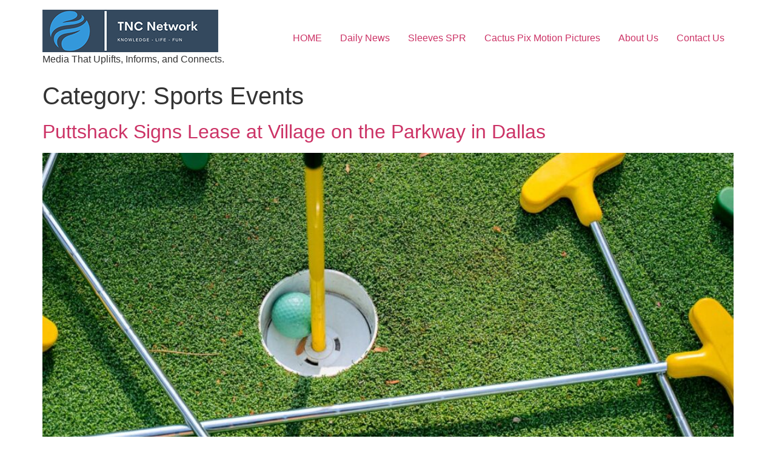

--- FILE ---
content_type: text/html; charset=UTF-8
request_url: https://tnc.network/category/entertainment/sports-events/
body_size: 27541
content:
<!doctype html>
<html data-ps="yes" lang="en-US" prefix="og: https://ogp.me/ns#">
<head>
	<meta charset="UTF-8">
	<meta name="viewport" content="width=device-width, initial-scale=1">
	<link rel="profile" href="https://gmpg.org/xfn/11">
		<style>img:is([sizes="auto" i], [sizes^="auto," i]) { contain-intrinsic-size: 3000px 1500px }</style>
	
<!-- Google Tag Manager for WordPress by gtm4wp.com -->
<script  data-cfasync="false"data-laps-action="reorder" type="javascript/blocked" data-cfasync="false" data-pagespeed-no-defer>
	var gtm4wp_datalayer_name = "dataLayer";
	var dataLayer = dataLayer || [];

	const gtm4wp_scrollerscript_debugmode         = false;
	const gtm4wp_scrollerscript_callbacktime      = 100;
	const gtm4wp_scrollerscript_readerlocation    = 150;
	const gtm4wp_scrollerscript_contentelementid  = "content";
	const gtm4wp_scrollerscript_scannertime       = 60;
</script>
<!-- End Google Tag Manager for WordPress by gtm4wp.com --><!-- Jetpack Site Verification Tags -->
<meta name="google-site-verification" content="EWlK6klhzowfDt4cG1SpSFKUtQo5BCgm7BNA-Qt5a30" />
<script  data-cfasync="false"data-laps-action="reorder" type="javascript/blocked">window._wca = window._wca || [];</script>

<!-- Search Engine Optimization by Rank Math PRO - https://rankmath.com/ -->
<title>Sports Events Archives - TNC Network, LLC</title>
<meta name="description" content="TNCN covers the lighter side of news, offering insight into hobbies, food and drink, pop-culture events, indie films, science and technology, community and social justice, travel, and &quot;how-to&quot; videos."/>
<meta name="robots" content="follow, index, max-snippet:-1, max-video-preview:-1, max-image-preview:large"/>
<link rel="canonical" href="https://tnc.network/category/entertainment/sports-events/" />
<link rel="next" href="https://tnc.network/category/entertainment/sports-events/page/2/" />
<meta property="og:locale" content="en_US" />
<meta property="og:type" content="article" />
<meta property="og:title" content="Sports Events Archives - TNC Network, LLC" />
<meta property="og:description" content="TNCN covers the lighter side of news, offering insight into hobbies, food and drink, pop-culture events, indie films, science and technology, community and social justice, travel, and &quot;how-to&quot; videos." />
<meta property="og:url" content="https://tnc.network/category/entertainment/sports-events/" />
<meta property="og:site_name" content="TNC Network, LLC" />
<meta property="article:publisher" content="https://www.facebook.com/tncwrapup/" />
<meta name="twitter:card" content="summary_large_image" />
<meta name="twitter:title" content="Sports Events Archives - TNC Network, LLC" />
<meta name="twitter:description" content="TNCN covers the lighter side of news, offering insight into hobbies, food and drink, pop-culture events, indie films, science and technology, community and social justice, travel, and &quot;how-to&quot; videos." />
<meta name="twitter:site" content="@tnc_wrapup" />
<meta name="twitter:label1" content="Posts" />
<meta name="twitter:data1" content="80" />
<script type="application/ld+json" class="rank-math-schema-pro">{"@context":"https://schema.org","@graph":[{"@type":"Place","@id":"https://tnc.network/#place","address":{"@type":"PostalAddress","streetAddress":"3104 E Camelback Rd #2485","addressLocality":"Phoenix","addressRegion":"Arizona","postalCode":"85016","addressCountry":"US"}},{"@type":"EntertainmentBusiness","@id":"https://tnc.network/#organization","name":"TNC Network, LLC","url":"https://tnc.network","sameAs":["https://www.facebook.com/tncwrapup/","https://twitter.com/tnc_wrapup","https://www.instagram.com/tnc.network/","https://www.linkedin.com/company/tnc-networknews/","https://www.pinterest.com/cactusnews/","https://www.youtube.com/channel/UCXhltb2XPA-qWqqZhqGZPWA"],"email":"info@tnc.network","address":{"@type":"PostalAddress","streetAddress":"3104 E Camelback Rd #2485","addressLocality":"Phoenix","addressRegion":"Arizona","postalCode":"85016","addressCountry":"US"},"logo":{"@type":"ImageObject","@id":"https://tnc.network/#logo","url":"https://tnc.network/wp-content/uploads/2022/10/cropped-cropped-Blue-Logo-Transp-copy.jpg","contentUrl":"https://tnc.network/wp-content/uploads/2022/10/cropped-cropped-Blue-Logo-Transp-copy.jpg","caption":"TNC Network, LLC","inLanguage":"en-US","width":"2000","height":"2000"},"openingHours":["Monday,Tuesday,Wednesday,Thursday,Friday,Saturday,Sunday 09:00-17:00"],"description":"TNC Network is a multimedia company delivering constructive news, niche reporting, and uplifting film content through STM Daily News, Sleeve\u2019s SPR, and CactusPix Motion Pictures.","location":{"@id":"https://tnc.network/#place"},"image":{"@id":"https://tnc.network/#logo"},"telephone":"+1-602-669-8589"},{"@type":"WebSite","@id":"https://tnc.network/#website","url":"https://tnc.network","name":"TNC Network, LLC","alternateName":"TNC Network","publisher":{"@id":"https://tnc.network/#organization"},"inLanguage":"en-US"},{"@type":"BreadcrumbList","@id":"https://tnc.network/category/entertainment/sports-events/#breadcrumb","itemListElement":[{"@type":"ListItem","position":"1","item":{"@id":"https://tnc.network","name":"Home"}},{"@type":"ListItem","position":"2","item":{"@id":"https://tnc.network/category/entertainment/sports-events/","name":"Sports Events"}}]},{"@type":"CollectionPage","@id":"https://tnc.network/category/entertainment/sports-events/#webpage","url":"https://tnc.network/category/entertainment/sports-events/","name":"Sports Events Archives - TNC Network, LLC","isPartOf":{"@id":"https://tnc.network/#website"},"inLanguage":"en-US","breadcrumb":{"@id":"https://tnc.network/category/entertainment/sports-events/#breadcrumb"}}]}</script>
<!-- /Rank Math WordPress SEO plugin -->

<link rel='dns-prefetch' href='//stats.wp.com' />
<link rel='dns-prefetch' href='//secure.gravatar.com' />
<link rel='dns-prefetch' href='//collect.commerce.godaddy.com' />
<link rel='dns-prefetch' href='//widgets.wp.com' />
<link rel='dns-prefetch' href='//jetpack.wordpress.com' />
<link rel='dns-prefetch' href='//s0.wp.com' />
<link rel='dns-prefetch' href='//public-api.wordpress.com' />
<link rel='dns-prefetch' href='//0.gravatar.com' />
<link rel='dns-prefetch' href='//1.gravatar.com' />
<link rel='dns-prefetch' href='//2.gravatar.com' />
<link rel='preconnect' href='//c0.wp.com' />
<link rel="alternate" type="application/rss+xml" title="TNC Network, LLC &raquo; Feed" href="https://tnc.network/feed/" />
<link rel="alternate" type="application/rss+xml" title="TNC Network, LLC &raquo; Comments Feed" href="https://tnc.network/comments/feed/" />
<link rel="alternate" type="application/rss+xml" title="TNC Network, LLC &raquo; Sports Events Category Feed" href="https://tnc.network/category/entertainment/sports-events/feed/" />
		<!-- This site uses the Google Analytics by ExactMetrics plugin v8.11.1 - Using Analytics tracking - https://www.exactmetrics.com/ -->
							<script  data-cfasync="false"data-laps-action="reorder" type="javascript/blocked" data-src="//www.googletagmanager.com/gtag/js?id=G-FEWSKMBQ2V"  data-cfasync="false" data-wpfc-render="false" async></script>
			<script  data-cfasync="false"data-laps-action="reorder" type="javascript/blocked" data-cfasync="false" data-wpfc-render="false">
				var em_version = '8.11.1';
				var em_track_user = true;
				var em_no_track_reason = '';
								var ExactMetricsDefaultLocations = {"page_location":"https:\/\/tnc.network\/category\/entertainment\/sports-events\/"};
								if ( typeof ExactMetricsPrivacyGuardFilter === 'function' ) {
					var ExactMetricsLocations = (typeof ExactMetricsExcludeQuery === 'object') ? ExactMetricsPrivacyGuardFilter( ExactMetricsExcludeQuery ) : ExactMetricsPrivacyGuardFilter( ExactMetricsDefaultLocations );
				} else {
					var ExactMetricsLocations = (typeof ExactMetricsExcludeQuery === 'object') ? ExactMetricsExcludeQuery : ExactMetricsDefaultLocations;
				}

								var disableStrs = [
										'ga-disable-G-FEWSKMBQ2V',
									];

				/* Function to detect opted out users */
				function __gtagTrackerIsOptedOut() {
					for (var index = 0; index < disableStrs.length; index++) {
						if (document.cookie.indexOf(disableStrs[index] + '=true') > -1) {
							return true;
						}
					}

					return false;
				}

				/* Disable tracking if the opt-out cookie exists. */
				if (__gtagTrackerIsOptedOut()) {
					for (var index = 0; index < disableStrs.length; index++) {
						window[disableStrs[index]] = true;
					}
				}

				/* Opt-out function */
				function __gtagTrackerOptout() {
					for (var index = 0; index < disableStrs.length; index++) {
						document.cookie = disableStrs[index] + '=true; expires=Thu, 31 Dec 2099 23:59:59 UTC; path=/';
						window[disableStrs[index]] = true;
					}
				}

				if ('undefined' === typeof gaOptout) {
					function gaOptout() {
						__gtagTrackerOptout();
					}
				}
								window.dataLayer = window.dataLayer || [];

				window.ExactMetricsDualTracker = {
					helpers: {},
					trackers: {},
				};
				if (em_track_user) {
					function __gtagDataLayer() {
						dataLayer.push(arguments);
					}

					function __gtagTracker(type, name, parameters) {
						if (!parameters) {
							parameters = {};
						}

						if (parameters.send_to) {
							__gtagDataLayer.apply(null, arguments);
							return;
						}

						if (type === 'event') {
														parameters.send_to = exactmetrics_frontend.v4_id;
							var hookName = name;
							if (typeof parameters['event_category'] !== 'undefined') {
								hookName = parameters['event_category'] + ':' + name;
							}

							if (typeof ExactMetricsDualTracker.trackers[hookName] !== 'undefined') {
								ExactMetricsDualTracker.trackers[hookName](parameters);
							} else {
								__gtagDataLayer('event', name, parameters);
							}
							
						} else {
							__gtagDataLayer.apply(null, arguments);
						}
					}

					__gtagTracker('js', new Date());
					__gtagTracker('set', {
						'developer_id.dNDMyYj': true,
											});
					if ( ExactMetricsLocations.page_location ) {
						__gtagTracker('set', ExactMetricsLocations);
					}
										__gtagTracker('config', 'G-FEWSKMBQ2V', {"forceSSL":"true","page_path":location.pathname + location.search + location.hash} );
										window.gtag = __gtagTracker;										(function () {
						/* https://developers.google.com/analytics/devguides/collection/analyticsjs/ */
						/* ga and __gaTracker compatibility shim. */
						var noopfn = function () {
							return null;
						};
						var newtracker = function () {
							return new Tracker();
						};
						var Tracker = function () {
							return null;
						};
						var p = Tracker.prototype;
						p.get = noopfn;
						p.set = noopfn;
						p.send = function () {
							var args = Array.prototype.slice.call(arguments);
							args.unshift('send');
							__gaTracker.apply(null, args);
						};
						var __gaTracker = function () {
							var len = arguments.length;
							if (len === 0) {
								return;
							}
							var f = arguments[len - 1];
							if (typeof f !== 'object' || f === null || typeof f.hitCallback !== 'function') {
								if ('send' === arguments[0]) {
									var hitConverted, hitObject = false, action;
									if ('event' === arguments[1]) {
										if ('undefined' !== typeof arguments[3]) {
											hitObject = {
												'eventAction': arguments[3],
												'eventCategory': arguments[2],
												'eventLabel': arguments[4],
												'value': arguments[5] ? arguments[5] : 1,
											}
										}
									}
									if ('pageview' === arguments[1]) {
										if ('undefined' !== typeof arguments[2]) {
											hitObject = {
												'eventAction': 'page_view',
												'page_path': arguments[2],
											}
										}
									}
									if (typeof arguments[2] === 'object') {
										hitObject = arguments[2];
									}
									if (typeof arguments[5] === 'object') {
										Object.assign(hitObject, arguments[5]);
									}
									if ('undefined' !== typeof arguments[1].hitType) {
										hitObject = arguments[1];
										if ('pageview' === hitObject.hitType) {
											hitObject.eventAction = 'page_view';
										}
									}
									if (hitObject) {
										action = 'timing' === arguments[1].hitType ? 'timing_complete' : hitObject.eventAction;
										hitConverted = mapArgs(hitObject);
										__gtagTracker('event', action, hitConverted);
									}
								}
								return;
							}

							function mapArgs(args) {
								var arg, hit = {};
								var gaMap = {
									'eventCategory': 'event_category',
									'eventAction': 'event_action',
									'eventLabel': 'event_label',
									'eventValue': 'event_value',
									'nonInteraction': 'non_interaction',
									'timingCategory': 'event_category',
									'timingVar': 'name',
									'timingValue': 'value',
									'timingLabel': 'event_label',
									'page': 'page_path',
									'location': 'page_location',
									'title': 'page_title',
									'referrer' : 'page_referrer',
								};
								for (arg in args) {
																		if (!(!args.hasOwnProperty(arg) || !gaMap.hasOwnProperty(arg))) {
										hit[gaMap[arg]] = args[arg];
									} else {
										hit[arg] = args[arg];
									}
								}
								return hit;
							}

							try {
								f.hitCallback();
							} catch (ex) {
							}
						};
						__gaTracker.create = newtracker;
						__gaTracker.getByName = newtracker;
						__gaTracker.getAll = function () {
							return [];
						};
						__gaTracker.remove = noopfn;
						__gaTracker.loaded = true;
						window['__gaTracker'] = __gaTracker;
					})();
									} else {
										console.log("");
					(function () {
						function __gtagTracker() {
							return null;
						}

						window['__gtagTracker'] = __gtagTracker;
						window['gtag'] = __gtagTracker;
					})();
									}
			</script>
							<!-- / Google Analytics by ExactMetrics -->
		<script  data-cfasync="false"data-laps-action="reorder" type="javascript/blocked">
window._wpemojiSettings = {"baseUrl":"https:\/\/s.w.org\/images\/core\/emoji\/16.0.1\/72x72\/","ext":".png","svgUrl":"https:\/\/s.w.org\/images\/core\/emoji\/16.0.1\/svg\/","svgExt":".svg","source":{"concatemoji":"https:\/\/tnc.network\/wp-includes\/js\/wp-emoji-release.min.js?ver=6.8.3"}};
/*! This file is auto-generated */
!function(s,n){var o,i,e;function c(e){try{var t={supportTests:e,timestamp:(new Date).valueOf()};sessionStorage.setItem(o,JSON.stringify(t))}catch(e){}}function p(e,t,n){e.clearRect(0,0,e.canvas.width,e.canvas.height),e.fillText(t,0,0);var t=new Uint32Array(e.getImageData(0,0,e.canvas.width,e.canvas.height).data),a=(e.clearRect(0,0,e.canvas.width,e.canvas.height),e.fillText(n,0,0),new Uint32Array(e.getImageData(0,0,e.canvas.width,e.canvas.height).data));return t.every(function(e,t){return e===a[t]})}function u(e,t){e.clearRect(0,0,e.canvas.width,e.canvas.height),e.fillText(t,0,0);for(var n=e.getImageData(16,16,1,1),a=0;a<n.data.length;a++)if(0!==n.data[a])return!1;return!0}function f(e,t,n,a){switch(t){case"flag":return n(e,"\ud83c\udff3\ufe0f\u200d\u26a7\ufe0f","\ud83c\udff3\ufe0f\u200b\u26a7\ufe0f")?!1:!n(e,"\ud83c\udde8\ud83c\uddf6","\ud83c\udde8\u200b\ud83c\uddf6")&&!n(e,"\ud83c\udff4\udb40\udc67\udb40\udc62\udb40\udc65\udb40\udc6e\udb40\udc67\udb40\udc7f","\ud83c\udff4\u200b\udb40\udc67\u200b\udb40\udc62\u200b\udb40\udc65\u200b\udb40\udc6e\u200b\udb40\udc67\u200b\udb40\udc7f");case"emoji":return!a(e,"\ud83e\udedf")}return!1}function g(e,t,n,a){var r="undefined"!=typeof WorkerGlobalScope&&self instanceof WorkerGlobalScope?new OffscreenCanvas(300,150):s.createElement("canvas"),o=r.getContext("2d",{willReadFrequently:!0}),i=(o.textBaseline="top",o.font="600 32px Arial",{});return e.forEach(function(e){i[e]=t(o,e,n,a)}),i}function t(e){var t=s.createElement("script");t.src=e,t.defer=!0,s.head.appendChild(t)}"undefined"!=typeof Promise&&(o="wpEmojiSettingsSupports",i=["flag","emoji"],n.supports={everything:!0,everythingExceptFlag:!0},e=new Promise(function(e){s.addEventListener("DOMContentLoaded",e,{once:!0})}),new Promise(function(t){var n=function(){try{var e=JSON.parse(sessionStorage.getItem(o));if("object"==typeof e&&"number"==typeof e.timestamp&&(new Date).valueOf()<e.timestamp+604800&&"object"==typeof e.supportTests)return e.supportTests}catch(e){}return null}();if(!n){if("undefined"!=typeof Worker&&"undefined"!=typeof OffscreenCanvas&&"undefined"!=typeof URL&&URL.createObjectURL&&"undefined"!=typeof Blob)try{var e="postMessage("+g.toString()+"("+[JSON.stringify(i),f.toString(),p.toString(),u.toString()].join(",")+"));",a=new Blob([e],{type:"text/javascript"}),r=new Worker(URL.createObjectURL(a),{name:"wpTestEmojiSupports"});return void(r.onmessage=function(e){c(n=e.data),r.terminate(),t(n)})}catch(e){}c(n=g(i,f,p,u))}t(n)}).then(function(e){for(var t in e)n.supports[t]=e[t],n.supports.everything=n.supports.everything&&n.supports[t],"flag"!==t&&(n.supports.everythingExceptFlag=n.supports.everythingExceptFlag&&n.supports[t]);n.supports.everythingExceptFlag=n.supports.everythingExceptFlag&&!n.supports.flag,n.DOMReady=!1,n.readyCallback=function(){n.DOMReady=!0}}).then(function(){return e}).then(function(){var e;n.supports.everything||(n.readyCallback(),(e=n.source||{}).concatemoji?t(e.concatemoji):e.wpemoji&&e.twemoji&&(t(e.twemoji),t(e.wpemoji)))}))}((window,document),window._wpemojiSettings);
</script>
<link rel='stylesheet' id='formidable-css' href='https://tnc.network/wp-content/plugins/formidable/css/formidableforms.css?ver=119553' media='all' />
<link rel='stylesheet' id='stripe-main-styles-css' href='https://tnc.network/wp-content/mu-plugins/vendor/godaddy/mwc-core/assets/css/stripe-settings.css' media='all' />
<link rel='stylesheet' id='godaddy-payments-payinperson-main-styles-css' href='https://tnc.network/wp-content/mu-plugins/vendor/godaddy/mwc-core/assets/css/pay-in-person-method.css' media='all' />
<style id='wp-emoji-styles-inline-css'>

	img.wp-smiley, img.emoji {
		display: inline !important;
		border: none !important;
		box-shadow: none !important;
		height: 1em !important;
		width: 1em !important;
		margin: 0 0.07em !important;
		vertical-align: -0.1em !important;
		background: none !important;
		padding: 0 !important;
	}
</style>
<link rel='stylesheet' id='wp-block-library-css' href='https://c0.wp.com/c/6.8.3/wp-includes/css/dist/block-library/style.min.css' media='all' />
<link rel='stylesheet' id='mediaelement-css' href='https://c0.wp.com/c/6.8.3/wp-includes/js/mediaelement/mediaelementplayer-legacy.min.css' media='all' />
<link rel='stylesheet' id='wp-mediaelement-css' href='https://c0.wp.com/c/6.8.3/wp-includes/js/mediaelement/wp-mediaelement.min.css' media='all' />
<style id='jetpack-sharing-buttons-style-inline-css'>
.jetpack-sharing-buttons__services-list{display:flex;flex-direction:row;flex-wrap:wrap;gap:0;list-style-type:none;margin:5px;padding:0}.jetpack-sharing-buttons__services-list.has-small-icon-size{font-size:12px}.jetpack-sharing-buttons__services-list.has-normal-icon-size{font-size:16px}.jetpack-sharing-buttons__services-list.has-large-icon-size{font-size:24px}.jetpack-sharing-buttons__services-list.has-huge-icon-size{font-size:36px}@media print{.jetpack-sharing-buttons__services-list{display:none!important}}.editor-styles-wrapper .wp-block-jetpack-sharing-buttons{gap:0;padding-inline-start:0}ul.jetpack-sharing-buttons__services-list.has-background{padding:1.25em 2.375em}
</style>
<style id='global-styles-inline-css'>
:root{--wp--preset--aspect-ratio--square: 1;--wp--preset--aspect-ratio--4-3: 4/3;--wp--preset--aspect-ratio--3-4: 3/4;--wp--preset--aspect-ratio--3-2: 3/2;--wp--preset--aspect-ratio--2-3: 2/3;--wp--preset--aspect-ratio--16-9: 16/9;--wp--preset--aspect-ratio--9-16: 9/16;--wp--preset--color--black: #000000;--wp--preset--color--cyan-bluish-gray: #abb8c3;--wp--preset--color--white: #ffffff;--wp--preset--color--pale-pink: #f78da7;--wp--preset--color--vivid-red: #cf2e2e;--wp--preset--color--luminous-vivid-orange: #ff6900;--wp--preset--color--luminous-vivid-amber: #fcb900;--wp--preset--color--light-green-cyan: #7bdcb5;--wp--preset--color--vivid-green-cyan: #00d084;--wp--preset--color--pale-cyan-blue: #8ed1fc;--wp--preset--color--vivid-cyan-blue: #0693e3;--wp--preset--color--vivid-purple: #9b51e0;--wp--preset--gradient--vivid-cyan-blue-to-vivid-purple: linear-gradient(135deg,rgba(6,147,227,1) 0%,rgb(155,81,224) 100%);--wp--preset--gradient--light-green-cyan-to-vivid-green-cyan: linear-gradient(135deg,rgb(122,220,180) 0%,rgb(0,208,130) 100%);--wp--preset--gradient--luminous-vivid-amber-to-luminous-vivid-orange: linear-gradient(135deg,rgba(252,185,0,1) 0%,rgba(255,105,0,1) 100%);--wp--preset--gradient--luminous-vivid-orange-to-vivid-red: linear-gradient(135deg,rgba(255,105,0,1) 0%,rgb(207,46,46) 100%);--wp--preset--gradient--very-light-gray-to-cyan-bluish-gray: linear-gradient(135deg,rgb(238,238,238) 0%,rgb(169,184,195) 100%);--wp--preset--gradient--cool-to-warm-spectrum: linear-gradient(135deg,rgb(74,234,220) 0%,rgb(151,120,209) 20%,rgb(207,42,186) 40%,rgb(238,44,130) 60%,rgb(251,105,98) 80%,rgb(254,248,76) 100%);--wp--preset--gradient--blush-light-purple: linear-gradient(135deg,rgb(255,206,236) 0%,rgb(152,150,240) 100%);--wp--preset--gradient--blush-bordeaux: linear-gradient(135deg,rgb(254,205,165) 0%,rgb(254,45,45) 50%,rgb(107,0,62) 100%);--wp--preset--gradient--luminous-dusk: linear-gradient(135deg,rgb(255,203,112) 0%,rgb(199,81,192) 50%,rgb(65,88,208) 100%);--wp--preset--gradient--pale-ocean: linear-gradient(135deg,rgb(255,245,203) 0%,rgb(182,227,212) 50%,rgb(51,167,181) 100%);--wp--preset--gradient--electric-grass: linear-gradient(135deg,rgb(202,248,128) 0%,rgb(113,206,126) 100%);--wp--preset--gradient--midnight: linear-gradient(135deg,rgb(2,3,129) 0%,rgb(40,116,252) 100%);--wp--preset--font-size--small: 13px;--wp--preset--font-size--medium: 20px;--wp--preset--font-size--large: 36px;--wp--preset--font-size--x-large: 42px;--wp--preset--spacing--20: 0.44rem;--wp--preset--spacing--30: 0.67rem;--wp--preset--spacing--40: 1rem;--wp--preset--spacing--50: 1.5rem;--wp--preset--spacing--60: 2.25rem;--wp--preset--spacing--70: 3.38rem;--wp--preset--spacing--80: 5.06rem;--wp--preset--shadow--natural: 6px 6px 9px rgba(0, 0, 0, 0.2);--wp--preset--shadow--deep: 12px 12px 50px rgba(0, 0, 0, 0.4);--wp--preset--shadow--sharp: 6px 6px 0px rgba(0, 0, 0, 0.2);--wp--preset--shadow--outlined: 6px 6px 0px -3px rgba(255, 255, 255, 1), 6px 6px rgba(0, 0, 0, 1);--wp--preset--shadow--crisp: 6px 6px 0px rgba(0, 0, 0, 1);}:root { --wp--style--global--content-size: 800px;--wp--style--global--wide-size: 1200px; }:where(body) { margin: 0; }.wp-site-blocks > .alignleft { float: left; margin-right: 2em; }.wp-site-blocks > .alignright { float: right; margin-left: 2em; }.wp-site-blocks > .aligncenter { justify-content: center; margin-left: auto; margin-right: auto; }:where(.wp-site-blocks) > * { margin-block-start: 24px; margin-block-end: 0; }:where(.wp-site-blocks) > :first-child { margin-block-start: 0; }:where(.wp-site-blocks) > :last-child { margin-block-end: 0; }:root { --wp--style--block-gap: 24px; }:root :where(.is-layout-flow) > :first-child{margin-block-start: 0;}:root :where(.is-layout-flow) > :last-child{margin-block-end: 0;}:root :where(.is-layout-flow) > *{margin-block-start: 24px;margin-block-end: 0;}:root :where(.is-layout-constrained) > :first-child{margin-block-start: 0;}:root :where(.is-layout-constrained) > :last-child{margin-block-end: 0;}:root :where(.is-layout-constrained) > *{margin-block-start: 24px;margin-block-end: 0;}:root :where(.is-layout-flex){gap: 24px;}:root :where(.is-layout-grid){gap: 24px;}.is-layout-flow > .alignleft{float: left;margin-inline-start: 0;margin-inline-end: 2em;}.is-layout-flow > .alignright{float: right;margin-inline-start: 2em;margin-inline-end: 0;}.is-layout-flow > .aligncenter{margin-left: auto !important;margin-right: auto !important;}.is-layout-constrained > .alignleft{float: left;margin-inline-start: 0;margin-inline-end: 2em;}.is-layout-constrained > .alignright{float: right;margin-inline-start: 2em;margin-inline-end: 0;}.is-layout-constrained > .aligncenter{margin-left: auto !important;margin-right: auto !important;}.is-layout-constrained > :where(:not(.alignleft):not(.alignright):not(.alignfull)){max-width: var(--wp--style--global--content-size);margin-left: auto !important;margin-right: auto !important;}.is-layout-constrained > .alignwide{max-width: var(--wp--style--global--wide-size);}body .is-layout-flex{display: flex;}.is-layout-flex{flex-wrap: wrap;align-items: center;}.is-layout-flex > :is(*, div){margin: 0;}body .is-layout-grid{display: grid;}.is-layout-grid > :is(*, div){margin: 0;}body{padding-top: 0px;padding-right: 0px;padding-bottom: 0px;padding-left: 0px;}a:where(:not(.wp-element-button)){text-decoration: underline;}:root :where(.wp-element-button, .wp-block-button__link){background-color: #32373c;border-width: 0;color: #fff;font-family: inherit;font-size: inherit;line-height: inherit;padding: calc(0.667em + 2px) calc(1.333em + 2px);text-decoration: none;}.has-black-color{color: var(--wp--preset--color--black) !important;}.has-cyan-bluish-gray-color{color: var(--wp--preset--color--cyan-bluish-gray) !important;}.has-white-color{color: var(--wp--preset--color--white) !important;}.has-pale-pink-color{color: var(--wp--preset--color--pale-pink) !important;}.has-vivid-red-color{color: var(--wp--preset--color--vivid-red) !important;}.has-luminous-vivid-orange-color{color: var(--wp--preset--color--luminous-vivid-orange) !important;}.has-luminous-vivid-amber-color{color: var(--wp--preset--color--luminous-vivid-amber) !important;}.has-light-green-cyan-color{color: var(--wp--preset--color--light-green-cyan) !important;}.has-vivid-green-cyan-color{color: var(--wp--preset--color--vivid-green-cyan) !important;}.has-pale-cyan-blue-color{color: var(--wp--preset--color--pale-cyan-blue) !important;}.has-vivid-cyan-blue-color{color: var(--wp--preset--color--vivid-cyan-blue) !important;}.has-vivid-purple-color{color: var(--wp--preset--color--vivid-purple) !important;}.has-black-background-color{background-color: var(--wp--preset--color--black) !important;}.has-cyan-bluish-gray-background-color{background-color: var(--wp--preset--color--cyan-bluish-gray) !important;}.has-white-background-color{background-color: var(--wp--preset--color--white) !important;}.has-pale-pink-background-color{background-color: var(--wp--preset--color--pale-pink) !important;}.has-vivid-red-background-color{background-color: var(--wp--preset--color--vivid-red) !important;}.has-luminous-vivid-orange-background-color{background-color: var(--wp--preset--color--luminous-vivid-orange) !important;}.has-luminous-vivid-amber-background-color{background-color: var(--wp--preset--color--luminous-vivid-amber) !important;}.has-light-green-cyan-background-color{background-color: var(--wp--preset--color--light-green-cyan) !important;}.has-vivid-green-cyan-background-color{background-color: var(--wp--preset--color--vivid-green-cyan) !important;}.has-pale-cyan-blue-background-color{background-color: var(--wp--preset--color--pale-cyan-blue) !important;}.has-vivid-cyan-blue-background-color{background-color: var(--wp--preset--color--vivid-cyan-blue) !important;}.has-vivid-purple-background-color{background-color: var(--wp--preset--color--vivid-purple) !important;}.has-black-border-color{border-color: var(--wp--preset--color--black) !important;}.has-cyan-bluish-gray-border-color{border-color: var(--wp--preset--color--cyan-bluish-gray) !important;}.has-white-border-color{border-color: var(--wp--preset--color--white) !important;}.has-pale-pink-border-color{border-color: var(--wp--preset--color--pale-pink) !important;}.has-vivid-red-border-color{border-color: var(--wp--preset--color--vivid-red) !important;}.has-luminous-vivid-orange-border-color{border-color: var(--wp--preset--color--luminous-vivid-orange) !important;}.has-luminous-vivid-amber-border-color{border-color: var(--wp--preset--color--luminous-vivid-amber) !important;}.has-light-green-cyan-border-color{border-color: var(--wp--preset--color--light-green-cyan) !important;}.has-vivid-green-cyan-border-color{border-color: var(--wp--preset--color--vivid-green-cyan) !important;}.has-pale-cyan-blue-border-color{border-color: var(--wp--preset--color--pale-cyan-blue) !important;}.has-vivid-cyan-blue-border-color{border-color: var(--wp--preset--color--vivid-cyan-blue) !important;}.has-vivid-purple-border-color{border-color: var(--wp--preset--color--vivid-purple) !important;}.has-vivid-cyan-blue-to-vivid-purple-gradient-background{background: var(--wp--preset--gradient--vivid-cyan-blue-to-vivid-purple) !important;}.has-light-green-cyan-to-vivid-green-cyan-gradient-background{background: var(--wp--preset--gradient--light-green-cyan-to-vivid-green-cyan) !important;}.has-luminous-vivid-amber-to-luminous-vivid-orange-gradient-background{background: var(--wp--preset--gradient--luminous-vivid-amber-to-luminous-vivid-orange) !important;}.has-luminous-vivid-orange-to-vivid-red-gradient-background{background: var(--wp--preset--gradient--luminous-vivid-orange-to-vivid-red) !important;}.has-very-light-gray-to-cyan-bluish-gray-gradient-background{background: var(--wp--preset--gradient--very-light-gray-to-cyan-bluish-gray) !important;}.has-cool-to-warm-spectrum-gradient-background{background: var(--wp--preset--gradient--cool-to-warm-spectrum) !important;}.has-blush-light-purple-gradient-background{background: var(--wp--preset--gradient--blush-light-purple) !important;}.has-blush-bordeaux-gradient-background{background: var(--wp--preset--gradient--blush-bordeaux) !important;}.has-luminous-dusk-gradient-background{background: var(--wp--preset--gradient--luminous-dusk) !important;}.has-pale-ocean-gradient-background{background: var(--wp--preset--gradient--pale-ocean) !important;}.has-electric-grass-gradient-background{background: var(--wp--preset--gradient--electric-grass) !important;}.has-midnight-gradient-background{background: var(--wp--preset--gradient--midnight) !important;}.has-small-font-size{font-size: var(--wp--preset--font-size--small) !important;}.has-medium-font-size{font-size: var(--wp--preset--font-size--medium) !important;}.has-large-font-size{font-size: var(--wp--preset--font-size--large) !important;}.has-x-large-font-size{font-size: var(--wp--preset--font-size--x-large) !important;}
:root :where(.wp-block-pullquote){font-size: 1.5em;line-height: 1.6;}
</style>
<link rel='stylesheet' id='contact-form-7-css' href='https://tnc.network/wp-content/plugins/contact-form-7/includes/css/styles.css?ver=6.1.4' media='all' />
<link rel='stylesheet' id='sr7css-css' href='//tnc.network/wp-content/plugins/revslider/public/css/sr7.css?ver=6.7.34' media='all' />
<link rel='stylesheet' id='woocommerce-layout-css' href='https://c0.wp.com/p/woocommerce/10.4.3/assets/css/woocommerce-layout.css' media='all' />
<style id='woocommerce-layout-inline-css'>

	.infinite-scroll .woocommerce-pagination {
		display: none;
	}
</style>
<link rel='stylesheet' id='woocommerce-smallscreen-css' href='https://c0.wp.com/p/woocommerce/10.4.3/assets/css/woocommerce-smallscreen.css' media='only screen and (max-width: 768px)' />
<link rel='stylesheet' id='woocommerce-general-css' href='https://c0.wp.com/p/woocommerce/10.4.3/assets/css/woocommerce.css' media='all' />
<style id='woocommerce-inline-inline-css'>
.woocommerce form .form-row .required { visibility: visible; }
</style>
<link rel='stylesheet' id='wp-components-css' href='https://c0.wp.com/c/6.8.3/wp-includes/css/dist/components/style.min.css' media='all' />
<link rel='stylesheet' id='godaddy-styles-css' href='https://tnc.network/wp-content/mu-plugins/vendor/wpex/godaddy-launch/includes/Dependencies/GoDaddy/Styles/build/latest.css?ver=2.0.2' media='all' />
<link rel='stylesheet' id='hello-elementor-css' href='https://tnc.network/wp-content/themes/hello-elementor/assets/css/reset.css?ver=3.4.5' media='all' />
<link rel='stylesheet' id='hello-elementor-theme-style-css' href='https://tnc.network/wp-content/themes/hello-elementor/assets/css/theme.css?ver=3.4.5' media='all' />
<link rel='stylesheet' id='hello-elementor-header-footer-css' href='https://tnc.network/wp-content/themes/hello-elementor/assets/css/header-footer.css?ver=3.4.5' media='all' />
<link rel='stylesheet' id='elementor-frontend-css' href='https://tnc.network/wp-content/uploads/elementor/css/custom-frontend.min.css?ver=1768993541' media='all' />
<style id='elementor-frontend-inline-css'>
[class*=col-mob-],[class*=col-tabp-],[class*=col-tab-],[class*=col-lap-],[class*=col-desk-]{--gw:inherit;--gfw:0 0 var(--gw);position:relative;min-height:1px;padding:10px;box-sizing:border-box;width:100%;flex:var(--gfw);max-width:var(--gw)}.col-mob-1{--gw:calc(100%/1)}.col-mob-2{--gw:calc(100%/2)}.col-mob-3{--gw:calc(100%/3)}.col-mob-4{--gw:calc(100%/4)}.col-mob-5{--gw:calc(100%/5)}.col-mob-6{--gw:calc(100%/6)}.col-mob-7{--gw:calc(100%/7)}.col-mob-8{--gw:calc(100%/8)}.col-mob-9{--gw:calc(100%/9)}.col-mob-10{--gw:calc(100%/10)}@media(min-width:768px){.col-tabp-1{--gw:calc(100%/1)}.col-tabp-2{--gw:calc(100%/2)}.col-tabp-3{--gw:calc(100%/3)}.col-tabp-4{--gw:calc(100%/4)}.col-tabp-5{--gw:calc(100%/5)}.col-tabp-6{--gw:calc(100%/6)}.col-tabp-7{--gw:calc(100%/7)}.col-tabp-8{--gw:calc(100%/8)}.col-tabp-9{--gw:calc(100%/9)}.col-tabp-10{--gw:calc(100%/10)}}@media(min-width:992px){.col-tab-1{--gw:calc(100%/1)}.col-tab-2{--gw:calc(100%/2)}.col-tab-3{--gw:calc(100%/3)}.col-tab-4{--gw:calc(100%/4)}.col-tab-5{--gw:calc(100%/5)}.col-tab-6{--gw:calc(100%/6)}.col-tab-7{--gw:calc(100%/7)}.col-tab-8{--gw:calc(100%/8)}.col-tab-9{--gw:calc(100%/9)}.col-tab-10{--gw:calc(100%/10)}}@media(min-width:1280px){.col-lap-1{--gw:calc(100%/1)}.col-lap-2{--gw:calc(100%/2)}.col-lap-3{--gw:calc(100%/3)}.col-lap-4{--gw:calc(100%/4)}.col-lap-5{--gw:calc(100%/5)}.col-lap-6{--gw:calc(100%/6)}.col-lap-7{--gw:calc(100%/7)}.col-lap-8{--gw:calc(100%/8)}.col-lap-9{--gw:calc(100%/9)}.col-lap-10{--gw:calc(100%/10)}}@media(min-width:1731px){.col-desk-1{--gw:calc(100%/1)}.col-desk-2{--gw:calc(100%/2)}.col-desk-3{--gw:calc(100%/3)}.col-desk-4{--gw:calc(100%/4)}.col-desk-5{--gw:calc(100%/5)}.col-desk-6{--gw:calc(100%/6)}.col-desk-7{--gw:calc(100%/7)}.col-desk-8{--gw:calc(100%/8)}.col-desk-9{--gw:calc(100%/9)}.col-desk-10{--gw:calc(100%/10)}}@media(max-width:1730px){.elementor-element.lakit-col-width-auto-laptop{width:auto!important}.elementor-element.lakit-col-width-auto-laptop.lakit-col-align-left{margin-right:auto}.elementor-element.lakit-col-width-auto-laptop.lakit-col-align-right{margin-left:auto}.elementor-element.lakit-col-width-auto-laptop.lakit-col-align-center{margin-left:auto;margin-right:auto}}@media(max-width:1279px){.elementor-element.lakit-col-width-auto-tablet{width:auto!important}.elementor-element.lakit-col-width-auto-tablet.lakit-col-align-left{margin-right:auto}.elementor-element.lakit-col-width-auto-tablet.lakit-col-align-right{margin-left:auto}.elementor-element.lakit-col-width-auto-tablet.lakit-col-align-center{margin-left:auto;margin-right:auto}}@media(max-width:991px){.elementor-element.lakit-col-width-auto-mobile_extra{width:auto!important}.elementor-element.lakit-col-width-auto-mobile_extra.lakit-col-align-left{margin-right:auto}.elementor-element.lakit-col-width-auto-mobile_extra.lakit-col-align-right{margin-left:auto}.elementor-element.lakit-col-width-auto-mobile_extra.lakit-col-align-center{margin-left:auto;margin-right:auto}}@media(max-width:767px){.elementor-element.lakit-col-width-auto-mobile{width:auto!important}.elementor-element.lakit-col-width-auto-mobile.lakit-col-align-left{margin-right:auto}.elementor-element.lakit-col-width-auto-mobile.lakit-col-align-right{margin-left:auto}.elementor-element.lakit-col-width-auto-mobile.lakit-col-align-center{margin-left:auto;margin-right:auto}}
</style>
<link rel='stylesheet' id='elementor-post-94075-css' href='https://tnc.network/wp-content/uploads/elementor/css/post-94075.css?ver=1768993543' media='all' />
<link rel='stylesheet' id='jetpack_likes-css' href='https://c0.wp.com/p/jetpack/15.4/modules/likes/style.css' media='all' />
<link rel='stylesheet' id='lastudio-kit-base-css' href='https://tnc.network/wp-content/plugins/lastudio-element-kit/assets/css/lastudio-kit-base.min.css?ver=1.6.0' media='all' />
<link rel='stylesheet' id='lastudio-kit-woocommerce-css' href='https://tnc.network/wp-content/plugins/lastudio-element-kit/assets/css/lastudio-kit-woocommerce.min.css?ver=1.6.0' media='all' />
<link rel='stylesheet' id='jetpack-subscriptions-css' href='https://c0.wp.com/p/jetpack/15.4/_inc/build/subscriptions/subscriptions.min.css' media='all' />
<link rel='stylesheet' id='mwc-payments-payment-form-css' href='https://tnc.network/wp-content/mu-plugins/vendor/godaddy/mwc-core/assets/css/payment-form.css' media='all' />
<link rel='stylesheet' id='__EPYT__style-css' href='https://tnc.network/wp-content/plugins/youtube-embed-plus/styles/ytprefs.min.css?ver=14.2.4' media='all' />
<style id='__EPYT__style-inline-css'>

                .epyt-gallery-thumb {
                        width: 33.333%;
                }
                
                         @media (min-width:0px) and (max-width: 767px) {
                            .epyt-gallery-rowbreak {
                                display: none;
                            }
                            .epyt-gallery-allthumbs[class*="epyt-cols"] .epyt-gallery-thumb {
                                width: 100% !important;
                            }
                          }
</style>
<script  data-cfasync="false"data-laps-action="reorder" type="javascript/blocked" data-src="https://tnc.network/wp-content/plugins/google-analytics-dashboard-for-wp/assets/js/frontend-gtag.min.js?ver=8.11.1" id="exactmetrics-frontend-script-js" async data-wp-strategy="async"></script>
<script  data-cfasync="false"data-laps-action="reorder" type="javascript/blocked" data-cfasync="false" data-wpfc-render="false" id='exactmetrics-frontend-script-js-extra'>var exactmetrics_frontend = {"js_events_tracking":"true","download_extensions":"zip,mp3,mpeg,pdf,docx,pptx,xlsx,rar","inbound_paths":"[{\"path\":\"\\\/go\\\/\",\"label\":\"affiliate\"},{\"path\":\"\\\/recommend\\\/\",\"label\":\"affiliate\"},{\"path\":\"\\\/out\\\/\",\"label\":\"Affiliate\"}]","home_url":"https:\/\/tnc.network","hash_tracking":"true","v4_id":"G-FEWSKMBQ2V"};</script>
<script  data-cfasync="false"data-laps-action="reorder" type="javascript/blocked" data-jetpack-boost="ignore" data-src="//tnc.network/wp-content/plugins/revslider/public/js/libs/tptools.js?ver=6.7.34" id="tp-tools-js" async data-wp-strategy="async"></script>
<script  data-cfasync="false"data-laps-action="reorder" type="javascript/blocked" data-jetpack-boost="ignore" data-src="//tnc.network/wp-content/plugins/revslider/public/js/sr7.js?ver=6.7.34" id="sr7-js" async data-wp-strategy="async"></script>
<script  data-cfasync="false"data-laps-action="reorder" type="javascript/blocked" data-src="https://c0.wp.com/c/6.8.3/wp-includes/js/jquery/jquery.min.js" id="jquery-core-js"></script>
<script  data-cfasync="false"data-laps-action="reorder" type="javascript/blocked" data-src="https://c0.wp.com/c/6.8.3/wp-includes/js/jquery/jquery-migrate.min.js" id="jquery-migrate-js"></script>
<script  data-cfasync="false"data-laps-action="reorder" type="javascript/blocked" data-src="https://c0.wp.com/p/woocommerce/10.4.3/assets/js/jquery-blockui/jquery.blockUI.min.js" id="wc-jquery-blockui-js" defer data-wp-strategy="defer"></script>
<script  data-cfasync="false"data-laps-action="reorder" type="javascript/blocked" id="wc-add-to-cart-js-extra">
var wc_add_to_cart_params = {"ajax_url":"\/wp-admin\/admin-ajax.php","wc_ajax_url":"\/?wc-ajax=%%endpoint%%","i18n_view_cart":"View cart","cart_url":"https:\/\/tnc.network","is_cart":"","cart_redirect_after_add":"no"};
</script>
<script  data-cfasync="false"data-laps-action="reorder" type="javascript/blocked" data-src="https://c0.wp.com/p/woocommerce/10.4.3/assets/js/frontend/add-to-cart.min.js" id="wc-add-to-cart-js" defer data-wp-strategy="defer"></script>
<script  data-cfasync="false"data-laps-action="reorder" type="javascript/blocked" data-src="https://c0.wp.com/p/woocommerce/10.4.3/assets/js/js-cookie/js.cookie.min.js" id="wc-js-cookie-js" defer data-wp-strategy="defer"></script>
<script  data-cfasync="false"data-laps-action="reorder" type="javascript/blocked" id="woocommerce-js-extra">
var woocommerce_params = {"ajax_url":"\/wp-admin\/admin-ajax.php","wc_ajax_url":"\/?wc-ajax=%%endpoint%%","i18n_password_show":"Show password","i18n_password_hide":"Hide password"};
</script>
<script  data-cfasync="false"data-laps-action="reorder" type="javascript/blocked" data-src="https://c0.wp.com/p/woocommerce/10.4.3/assets/js/frontend/woocommerce.min.js" id="woocommerce-js" defer data-wp-strategy="defer"></script>
<script  data-cfasync="false"data-laps-action="reorder" type="javascript/blocked" data-src="https://tnc.network/wp-content/plugins/duracelltomi-google-tag-manager/dist/js/analytics-talk-content-tracking.js?ver=1.22.3" id="gtm4wp-scroll-tracking-js"></script>
<script  data-cfasync="false"data-laps-action="reorder" type="javascript/blocked" data-src="https://stats.wp.com/s-202604.js" id="woocommerce-analytics-js" defer data-wp-strategy="defer"></script>
<script  data-cfasync="false"data-laps-action="reorder" type="javascript/blocked" data-src="https://collect.commerce.godaddy.com/sdk.js" id="poynt-collect-sdk-js"></script>
<script  data-cfasync="false"data-laps-action="reorder" type="javascript/blocked" id="mwc-payments-poynt-payment-form-js-extra">
var poyntPaymentFormI18n = {"errorMessages":{"genericError":"An error occurred, please try again or try an alternate form of payment.","missingCardDetails":"Missing card details.","missingBillingDetails":"Missing billing details."}};
</script>
<script  data-cfasync="false"data-laps-action="reorder" type="javascript/blocked" data-src="https://tnc.network/wp-content/mu-plugins/vendor/godaddy/mwc-core/assets/js/payments/frontend/poynt.js" id="mwc-payments-poynt-payment-form-js"></script>
<script  data-cfasync="false"data-laps-action="reorder" type="javascript/blocked" id="__ytprefs__-js-extra">
var _EPYT_ = {"ajaxurl":"https:\/\/tnc.network\/wp-admin\/admin-ajax.php","security":"036ce81042","gallery_scrolloffset":"20","eppathtoscripts":"https:\/\/tnc.network\/wp-content\/plugins\/youtube-embed-plus\/scripts\/","eppath":"https:\/\/tnc.network\/wp-content\/plugins\/youtube-embed-plus\/","epresponsiveselector":"[\"iframe.__youtube_prefs__\",\"iframe[src*='youtube.com']\",\"iframe[src*='youtube-nocookie.com']\",\"iframe[data-ep-src*='youtube.com']\",\"iframe[data-ep-src*='youtube-nocookie.com']\",\"iframe[data-ep-gallerysrc*='youtube.com']\"]","epdovol":"1","version":"14.2.4","evselector":"iframe.__youtube_prefs__[src], iframe[src*=\"youtube.com\/embed\/\"], iframe[src*=\"youtube-nocookie.com\/embed\/\"]","ajax_compat":"","maxres_facade":"eager","ytapi_load":"light","pause_others":"","stopMobileBuffer":"1","facade_mode":"","not_live_on_channel":""};
</script>
<script  data-cfasync="false"data-laps-action="reorder" type="javascript/blocked" data-src="https://tnc.network/wp-content/plugins/youtube-embed-plus/scripts/ytprefs.min.js?ver=14.2.4" id="__ytprefs__-js"></script>
<link rel="https://api.w.org/" href="https://tnc.network/wp-json/" /><link rel="alternate" title="JSON" type="application/json" href="https://tnc.network/wp-json/wp/v2/categories/4786" /><link rel="EditURI" type="application/rsd+xml" title="RSD" href="https://tnc.network/xmlrpc.php?rsd" />
<meta name="generator" content="WordPress 6.8.3" />
<meta name="generator" content="Redux 4.4.18" />	<style>img#wpstats{display:none}</style>
		
<!-- Google Tag Manager for WordPress by gtm4wp.com -->
<!-- GTM Container placement set to footer -->
<script  data-cfasync="false"data-laps-action="reorder" type="javascript/blocked" data-cfasync="false" data-pagespeed-no-defer>
	var dataLayer_content = {"pagePostType":"post","pagePostType2":"category-post","pageCategory":["entertainment","food-and-drink","sports-events","video-games"]};
	dataLayer.push( dataLayer_content );
</script>
<script  data-cfasync="false"data-laps-action="reorder" type="javascript/blocked" data-cfasync="false" data-pagespeed-no-defer>
(function(w,d,s,l,i){w[l]=w[l]||[];w[l].push({'gtm.start':
new Date().getTime(),event:'gtm.js'});var f=d.getElementsByTagName(s)[0],
j=d.createElement(s),dl=l!='dataLayer'?'&l='+l:'';j.async=true;j.src=
'//www.googletagmanager.com/gtm.js?id='+i+dl;f.parentNode.insertBefore(j,f);
})(window,document,'script','dataLayer','GTM-TRTXVXZ');
</script>
<!-- End Google Tag Manager for WordPress by gtm4wp.com -->	<noscript><style>.woocommerce-product-gallery{ opacity: 1 !important; }</style></noscript>
	<meta name="generator" content="Elementor 3.34.2; features: e_font_icon_svg, additional_custom_breakpoints; settings: css_print_method-external, google_font-enabled, font_display-swap">
			<style>
				.e-con.e-parent:nth-of-type(n+4):not(.e-lazyloaded):not(.e-no-lazyload),
				.e-con.e-parent:nth-of-type(n+4):not(.e-lazyloaded):not(.e-no-lazyload) * {
					background-image: none !important;
				}
				@media screen and (max-height: 1024px) {
					.e-con.e-parent:nth-of-type(n+3):not(.e-lazyloaded):not(.e-no-lazyload),
					.e-con.e-parent:nth-of-type(n+3):not(.e-lazyloaded):not(.e-no-lazyload) * {
						background-image: none !important;
					}
				}
				@media screen and (max-height: 640px) {
					.e-con.e-parent:nth-of-type(n+2):not(.e-lazyloaded):not(.e-no-lazyload),
					.e-con.e-parent:nth-of-type(n+2):not(.e-lazyloaded):not(.e-no-lazyload) * {
						background-image: none !important;
					}
				}
			</style>
			<script  data-cfasync="false"data-laps-action="reorder" type="javascript/blocked" id="google_gtagjs" data-src="https://www.googletagmanager.com/gtag/js?id=G-ST0NCPE3MV" async></script>
<script  data-cfasync="false"data-laps-action="reorder" type="javascript/blocked" id="google_gtagjs-inline">
window.dataLayer = window.dataLayer || [];function gtag(){dataLayer.push(arguments);}gtag('js', new Date());gtag('config', 'G-ST0NCPE3MV', {} );
</script>
<link rel="preconnect" href="https://fonts.googleapis.com">
<link rel="preconnect" href="https://fonts.gstatic.com/" crossorigin>
<meta name="generator" content="Powered by Slider Revolution 6.7.34 - responsive, Mobile-Friendly Slider Plugin for WordPress with comfortable drag and drop interface." />
<link rel="icon" href="https://tnc.network/wp-content/uploads/2022/10/cropped-Blue-Logo-Transp-copy-32x32.jpg" sizes="32x32" />
<link rel="icon" href="https://tnc.network/wp-content/uploads/2022/10/cropped-Blue-Logo-Transp-copy-192x192.jpg" sizes="192x192" />
<link rel="apple-touch-icon" href="https://tnc.network/wp-content/uploads/2022/10/cropped-Blue-Logo-Transp-copy-180x180.jpg" />
<meta name="msapplication-TileImage" content="https://tnc.network/wp-content/uploads/2022/10/cropped-Blue-Logo-Transp-copy-270x270.jpg" />
<script  data-cfasync="false"data-laps-action="reorder" type="javascript/blocked" data-jetpack-boost="ignore">
	window._tpt			??= {};
	window.SR7			??= {};
	_tpt.R				??= {};
	_tpt.R.fonts		??= {};
	_tpt.R.fonts.customFonts??= {};
	SR7.devMode			=  false;
	SR7.F 				??= {};
	SR7.G				??= {};
	SR7.LIB				??= {};
	SR7.E				??= {};
	SR7.E.gAddons		??= {};
	SR7.E.php 			??= {};
	SR7.E.nonce			= '2e6590d389';
	SR7.E.ajaxurl		= 'https://tnc.network/wp-admin/admin-ajax.php';
	SR7.E.resturl		= 'https://tnc.network/wp-json/';
	SR7.E.slug_path		= 'revslider/revslider.php';
	SR7.E.slug			= 'revslider';
	SR7.E.plugin_url	= 'https://tnc.network/wp-content/plugins/revslider/';
	SR7.E.wp_plugin_url = 'https://tnc.network/wp-content/plugins/';
	SR7.E.revision		= '6.7.34';
	SR7.E.fontBaseUrl	= '';
	SR7.G.breakPoints 	= [1240,1024,778,480];
	SR7.E.modules 		= ['module','page','slide','layer','draw','animate','srtools','canvas','defaults','carousel','navigation','media','modifiers','migration'];
	SR7.E.libs 			= ['WEBGL'];
	SR7.E.css 			= ['csslp','cssbtns','cssfilters','cssnav','cssmedia'];
	SR7.E.resources		= {};
	SR7.E.ytnc			= false;
	SR7.JSON			??= {};
/*! Slider Revolution 7.0 - Page Processor */
!function(){"use strict";window.SR7??={},window._tpt??={},SR7.version="Slider Revolution 6.7.16",_tpt.getMobileZoom=()=>_tpt.is_mobile?document.documentElement.clientWidth/window.innerWidth:1,_tpt.getWinDim=function(t){_tpt.screenHeightWithUrlBar??=window.innerHeight;let e=SR7.F?.modal?.visible&&SR7.M[SR7.F.module.getIdByAlias(SR7.F.modal.requested)];_tpt.scrollBar=window.innerWidth!==document.documentElement.clientWidth||e&&window.innerWidth!==e.c.module.clientWidth,_tpt.winW=_tpt.getMobileZoom()*window.innerWidth-(_tpt.scrollBar||"prepare"==t?_tpt.scrollBarW??_tpt.mesureScrollBar():0),_tpt.winH=_tpt.getMobileZoom()*window.innerHeight,_tpt.winWAll=document.documentElement.clientWidth},_tpt.getResponsiveLevel=function(t,e){SR7.M[e];return _tpt.closestGE(t,_tpt.winWAll)},_tpt.mesureScrollBar=function(){let t=document.createElement("div");return t.className="RSscrollbar-measure",t.style.width="100px",t.style.height="100px",t.style.overflow="scroll",t.style.position="absolute",t.style.top="-9999px",document.body.appendChild(t),_tpt.scrollBarW=t.offsetWidth-t.clientWidth,document.body.removeChild(t),_tpt.scrollBarW},_tpt.loadCSS=async function(t,e,s){return s?_tpt.R.fonts.required[e].status=1:(_tpt.R[e]??={},_tpt.R[e].status=1),new Promise(((i,n)=>{if(_tpt.isStylesheetLoaded(t))s?_tpt.R.fonts.required[e].status=2:_tpt.R[e].status=2,i();else{const o=document.createElement("link");o.rel="stylesheet";let l="text",r="css";o["type"]=l+"/"+r,o.href=t,o.onload=()=>{s?_tpt.R.fonts.required[e].status=2:_tpt.R[e].status=2,i()},o.onerror=()=>{s?_tpt.R.fonts.required[e].status=3:_tpt.R[e].status=3,n(new Error(`Failed to load CSS: ${t}`))},document.head.appendChild(o)}}))},_tpt.addContainer=function(t){const{tag:e="div",id:s,class:i,datas:n,textContent:o,iHTML:l}=t,r=document.createElement(e);if(s&&""!==s&&(r.id=s),i&&""!==i&&(r.className=i),n)for(const[t,e]of Object.entries(n))"style"==t?r.style.cssText=e:r.setAttribute(`data-${t}`,e);return o&&(r.textContent=o),l&&(r.innerHTML=l),r},_tpt.collector=function(){return{fragment:new DocumentFragment,add(t){var e=_tpt.addContainer(t);return this.fragment.appendChild(e),e},append(t){t.appendChild(this.fragment)}}},_tpt.isStylesheetLoaded=function(t){let e=t.split("?")[0];return Array.from(document.querySelectorAll('link[rel="stylesheet"], link[rel="preload"]')).some((t=>t.href.split("?")[0]===e))},_tpt.preloader={requests:new Map,preloaderTemplates:new Map,show:function(t,e){if(!e||!t)return;const{type:s,color:i}=e;if(s<0||"off"==s)return;const n=`preloader_${s}`;let o=this.preloaderTemplates.get(n);o||(o=this.build(s,i),this.preloaderTemplates.set(n,o)),this.requests.has(t)||this.requests.set(t,{count:0});const l=this.requests.get(t);clearTimeout(l.timer),l.count++,1===l.count&&(l.timer=setTimeout((()=>{l.preloaderClone=o.cloneNode(!0),l.anim&&l.anim.kill(),void 0!==_tpt.gsap?l.anim=_tpt.gsap.fromTo(l.preloaderClone,1,{opacity:0},{opacity:1}):l.preloaderClone.classList.add("sr7-fade-in"),t.appendChild(l.preloaderClone)}),150))},hide:function(t){if(!this.requests.has(t))return;const e=this.requests.get(t);e.count--,e.count<0&&(e.count=0),e.anim&&e.anim.kill(),0===e.count&&(clearTimeout(e.timer),e.preloaderClone&&(e.preloaderClone.classList.remove("sr7-fade-in"),e.anim=_tpt.gsap.to(e.preloaderClone,.3,{opacity:0,onComplete:function(){e.preloaderClone.remove()}})))},state:function(t){if(!this.requests.has(t))return!1;return this.requests.get(t).count>0},build:(t,e="#ffffff",s="")=>{if(t<0||"off"===t)return null;const i=parseInt(t);if(t="prlt"+i,isNaN(i))return null;if(_tpt.loadCSS(SR7.E.plugin_url+"public/css/preloaders/t"+i+".css","preloader_"+t),isNaN(i)||i<6){const n=`background-color:${e}`,o=1===i||2==i?n:"",l=3===i||4==i?n:"",r=_tpt.collector();["dot1","dot2","bounce1","bounce2","bounce3"].forEach((t=>r.add({tag:"div",class:t,datas:{style:l}})));const d=_tpt.addContainer({tag:"sr7-prl",class:`${t} ${s}`,datas:{style:o}});return r.append(d),d}{let n={};if(7===i){let t;e.startsWith("#")?(t=e.replace("#",""),t=`rgba(${parseInt(t.substring(0,2),16)}, ${parseInt(t.substring(2,4),16)}, ${parseInt(t.substring(4,6),16)}, `):e.startsWith("rgb")&&(t=e.slice(e.indexOf("(")+1,e.lastIndexOf(")")).split(",").map((t=>t.trim())),t=`rgba(${t[0]}, ${t[1]}, ${t[2]}, `),t&&(n.style=`border-top-color: ${t}0.65); border-bottom-color: ${t}0.15); border-left-color: ${t}0.65); border-right-color: ${t}0.15)`)}else 12===i&&(n.style=`background:${e}`);const o=[10,0,4,2,5,9,0,4,4,2][i-6],l=_tpt.collector(),r=l.add({tag:"div",class:"sr7-prl-inner",datas:n});Array.from({length:o}).forEach((()=>r.appendChild(l.add({tag:"span",datas:{style:`background:${e}`}}))));const d=_tpt.addContainer({tag:"sr7-prl",class:`${t} ${s}`});return l.append(d),d}}},SR7.preLoader={show:(t,e)=>{"off"!==(SR7.M[t]?.settings?.pLoader?.type??"off")&&_tpt.preloader.show(e||SR7.M[t].c.module,SR7.M[t]?.settings?.pLoader??{color:"#fff",type:10})},hide:(t,e)=>{"off"!==(SR7.M[t]?.settings?.pLoader?.type??"off")&&_tpt.preloader.hide(e||SR7.M[t].c.module)},state:(t,e)=>_tpt.preloader.state(e||SR7.M[t].c.module)},_tpt.prepareModuleHeight=function(t){window.SR7.M??={},window.SR7.M[t.id]??={},"ignore"==t.googleFont&&(SR7.E.ignoreGoogleFont=!0);let e=window.SR7.M[t.id];if(null==_tpt.scrollBarW&&_tpt.mesureScrollBar(),e.c??={},e.states??={},e.settings??={},e.settings.size??={},t.fixed&&(e.settings.fixed=!0),e.c.module=document.querySelector("sr7-module#"+t.id),e.c.adjuster=e.c.module.getElementsByTagName("sr7-adjuster")[0],e.c.content=e.c.module.getElementsByTagName("sr7-content")[0],"carousel"==t.type&&(e.c.carousel=e.c.content.getElementsByTagName("sr7-carousel")[0]),null==e.c.module||null==e.c.module)return;t.plType&&t.plColor&&(e.settings.pLoader={type:t.plType,color:t.plColor}),void 0===t.plType||"off"===t.plType||SR7.preLoader.state(t.id)&&SR7.preLoader.state(t.id,e.c.module)||SR7.preLoader.show(t.id,e.c.module),_tpt.winW||_tpt.getWinDim("prepare"),_tpt.getWinDim();let s=""+e.c.module.dataset?.modal;"modal"==s||"true"==s||"undefined"!==s&&"false"!==s||(e.settings.size.fullWidth=t.size.fullWidth,e.LEV??=_tpt.getResponsiveLevel(window.SR7.G.breakPoints,t.id),t.vpt=_tpt.fillArray(t.vpt,5),e.settings.vPort=t.vpt[e.LEV],void 0!==t.el&&"720"==t.el[4]&&t.gh[4]!==t.el[4]&&"960"==t.el[3]&&t.gh[3]!==t.el[3]&&"768"==t.el[2]&&t.gh[2]!==t.el[2]&&delete t.el,e.settings.size.height=null==t.el||null==t.el[e.LEV]||0==t.el[e.LEV]||"auto"==t.el[e.LEV]?_tpt.fillArray(t.gh,5,-1):_tpt.fillArray(t.el,5,-1),e.settings.size.width=_tpt.fillArray(t.gw,5,-1),e.settings.size.minHeight=_tpt.fillArray(t.mh??[0],5,-1),e.cacheSize={fullWidth:e.settings.size?.fullWidth,fullHeight:e.settings.size?.fullHeight},void 0!==t.off&&(t.off?.t&&(e.settings.size.m??={})&&(e.settings.size.m.t=t.off.t),t.off?.b&&(e.settings.size.m??={})&&(e.settings.size.m.b=t.off.b),t.off?.l&&(e.settings.size.p??={})&&(e.settings.size.p.l=t.off.l),t.off?.r&&(e.settings.size.p??={})&&(e.settings.size.p.r=t.off.r),e.offsetPrepared=!0),_tpt.updatePMHeight(t.id,t,!0))},_tpt.updatePMHeight=(t,e,s)=>{let i=SR7.M[t];var n=i.settings.size.fullWidth?_tpt.winW:i.c.module.parentNode.offsetWidth;n=0===n||isNaN(n)?_tpt.winW:n;let o=i.settings.size.width[i.LEV]||i.settings.size.width[i.LEV++]||i.settings.size.width[i.LEV--]||n,l=i.settings.size.height[i.LEV]||i.settings.size.height[i.LEV++]||i.settings.size.height[i.LEV--]||0,r=i.settings.size.minHeight[i.LEV]||i.settings.size.minHeight[i.LEV++]||i.settings.size.minHeight[i.LEV--]||0;if(l="auto"==l?0:l,l=parseInt(l),"carousel"!==e.type&&(n-=parseInt(e.onw??0)||0),i.MP=!i.settings.size.fullWidth&&n<o||_tpt.winW<o?Math.min(1,n/o):1,e.size.fullScreen||e.size.fullHeight){let t=parseInt(e.fho)||0,s=(""+e.fho).indexOf("%")>-1;e.newh=_tpt.winH-(s?_tpt.winH*t/100:t)}else e.newh=i.MP*Math.max(l,r);if(e.newh+=(parseInt(e.onh??0)||0)+(parseInt(e.carousel?.pt)||0)+(parseInt(e.carousel?.pb)||0),void 0!==e.slideduration&&(e.newh=Math.max(e.newh,parseInt(e.slideduration)/3)),e.shdw&&_tpt.buildShadow(e.id,e),i.c.adjuster.style.height=e.newh+"px",i.c.module.style.height=e.newh+"px",i.c.content.style.height=e.newh+"px",i.states.heightPrepared=!0,i.dims??={},i.dims.moduleRect=i.c.module.getBoundingClientRect(),i.c.content.style.left="-"+i.dims.moduleRect.left+"px",!i.settings.size.fullWidth)return s&&requestAnimationFrame((()=>{n!==i.c.module.parentNode.offsetWidth&&_tpt.updatePMHeight(e.id,e)})),void _tpt.bgStyle(e.id,e,window.innerWidth==_tpt.winW,!0);_tpt.bgStyle(e.id,e,window.innerWidth==_tpt.winW,!0),requestAnimationFrame((function(){s&&requestAnimationFrame((()=>{n!==i.c.module.parentNode.offsetWidth&&_tpt.updatePMHeight(e.id,e)}))})),i.earlyResizerFunction||(i.earlyResizerFunction=function(){requestAnimationFrame((function(){_tpt.getWinDim(),_tpt.moduleDefaults(e.id,e),_tpt.updateSlideBg(t,!0)}))},window.addEventListener("resize",i.earlyResizerFunction))},_tpt.buildShadow=function(t,e){let s=SR7.M[t];null==s.c.shadow&&(s.c.shadow=document.createElement("sr7-module-shadow"),s.c.shadow.classList.add("sr7-shdw-"+e.shdw),s.c.content.appendChild(s.c.shadow))},_tpt.bgStyle=async(t,e,s,i,n)=>{const o=SR7.M[t];if((e=e??o.settings).fixed&&!o.c.module.classList.contains("sr7-top-fixed")&&(o.c.module.classList.add("sr7-top-fixed"),o.c.module.style.position="fixed",o.c.module.style.width="100%",o.c.module.style.top="0px",o.c.module.style.left="0px",o.c.module.style.pointerEvents="none",o.c.module.style.zIndex=5e3,o.c.content.style.pointerEvents="none"),null==o.c.bgcanvas){let t=document.createElement("sr7-module-bg"),l=!1;if("string"==typeof e?.bg?.color&&e?.bg?.color.includes("{"))if(_tpt.gradient&&_tpt.gsap)e.bg.color=_tpt.gradient.convert(e.bg.color);else try{let t=JSON.parse(e.bg.color);(t?.orig||t?.string)&&(e.bg.color=JSON.parse(e.bg.color))}catch(t){return}let r="string"==typeof e?.bg?.color?e?.bg?.color||"transparent":e?.bg?.color?.string??e?.bg?.color?.orig??e?.bg?.color?.color??"transparent";if(t.style["background"+(String(r).includes("grad")?"":"Color")]=r,("transparent"!==r||n)&&(l=!0),o.offsetPrepared&&(t.style.visibility="hidden"),e?.bg?.image?.src&&(t.style.backgroundImage=`url(${e?.bg?.image.src})`,t.style.backgroundSize=""==(e.bg.image?.size??"")?"cover":e.bg.image.size,t.style.backgroundPosition=e.bg.image.position,t.style.backgroundRepeat=""==e.bg.image.repeat||null==e.bg.image.repeat?"no-repeat":e.bg.image.repeat,l=!0),!l)return;o.c.bgcanvas=t,e.size.fullWidth?t.style.width=_tpt.winW-(s&&_tpt.winH<document.body.offsetHeight?_tpt.scrollBarW:0)+"px":i&&(t.style.width=o.c.module.offsetWidth+"px"),e.sbt?.use?o.c.content.appendChild(o.c.bgcanvas):o.c.module.appendChild(o.c.bgcanvas)}o.c.bgcanvas.style.height=void 0!==e.newh?e.newh+"px":("carousel"==e.type?o.dims.module.h:o.dims.content.h)+"px",o.c.bgcanvas.style.left=!s&&e.sbt?.use||o.c.bgcanvas.closest("SR7-CONTENT")?"0px":"-"+(o?.dims?.moduleRect?.left??0)+"px"},_tpt.updateSlideBg=function(t,e){const s=SR7.M[t];let i=s.settings;s?.c?.bgcanvas&&(i.size.fullWidth?s.c.bgcanvas.style.width=_tpt.winW-(e&&_tpt.winH<document.body.offsetHeight?_tpt.scrollBarW:0)+"px":preparing&&(s.c.bgcanvas.style.width=s.c.module.offsetWidth+"px"))},_tpt.moduleDefaults=(t,e)=>{let s=SR7.M[t];null!=s&&null!=s.c&&null!=s.c.module&&(s.dims??={},s.dims.moduleRect=s.c.module.getBoundingClientRect(),s.c.content.style.left="-"+s.dims.moduleRect.left+"px",s.c.content.style.width=_tpt.winW-_tpt.scrollBarW+"px","carousel"==e.type&&(s.c.module.style.overflow="visible"),_tpt.bgStyle(t,e,window.innerWidth==_tpt.winW))},_tpt.getOffset=t=>{var e=t.getBoundingClientRect(),s=window.pageXOffset||document.documentElement.scrollLeft,i=window.pageYOffset||document.documentElement.scrollTop;return{top:e.top+i,left:e.left+s}},_tpt.fillArray=function(t,e){let s,i;t=Array.isArray(t)?t:[t];let n=Array(e),o=t.length;for(i=0;i<t.length;i++)n[i+(e-o)]=t[i],null==s&&"#"!==t[i]&&(s=t[i]);for(let t=0;t<e;t++)void 0!==n[t]&&"#"!=n[t]||(n[t]=s),s=n[t];return n},_tpt.closestGE=function(t,e){let s=Number.MAX_VALUE,i=-1;for(let n=0;n<t.length;n++)t[n]-1>=e&&t[n]-1-e<s&&(s=t[n]-1-e,i=n);return++i}}();</script>
</head>
<body class="archive category category-sports-events category-4786 wp-custom-logo wp-embed-responsive wp-theme-hello-elementor ltr theme-hello-elementor woocommerce-no-js hello-elementor-default elementor-default elementor-kit-94075 lakit-nojs">

        <script  data-cfasync="false"data-laps-action="reorder" type="javascript/blocked">const lakitCheckHeaderTransparency=()=>{document.body.classList.remove("lakit-nojs");let e=document.body.className.match(/lakitdoc-ht-bkp-(\d+)/i);e=e?.length>1?parseInt(e[1]):0,e>0&&(window.innerWidth>e?document.body.classList.add("lakitdoc-enable-header-transparency","lakitdoc-h-t"):document.body.classList.remove("lakitdoc-enable-header-transparency","lakitdoc-h-t"))};lakitCheckHeaderTransparency(),window.addEventListener("resize",lakitCheckHeaderTransparency);</script>
        
<a class="skip-link screen-reader-text" href="#content">Skip to content</a>

<header id="site-header" class="site-header dynamic-header menu-dropdown-tablet">
	<div class="header-inner">
		<div class="site-branding show-logo">
							<div class="site-logo show">
					<a href="https://tnc.network/" class="custom-logo-link" rel="home"><img width="290" height="70" src="https://tnc.network/wp-content/uploads/2022/01/cropped-cropped-cropped-Color-logo-with-background-copy.png" class="custom-logo" alt="TNC Network, LLC" decoding="async" data-attachment-id="94517" data-permalink="https://tnc.network/cropped-cropped-color-logo-with-background-copy-png/cropped-cropped-cropped-color-logo-with-background-copy-png/" data-orig-file="https://tnc.network/wp-content/uploads/2022/01/cropped-cropped-cropped-Color-logo-with-background-copy.png" data-orig-size="290,70" data-comments-opened="1" data-image-meta="{&quot;aperture&quot;:&quot;0&quot;,&quot;credit&quot;:&quot;&quot;,&quot;camera&quot;:&quot;&quot;,&quot;caption&quot;:&quot;&quot;,&quot;created_timestamp&quot;:&quot;0&quot;,&quot;copyright&quot;:&quot;&quot;,&quot;focal_length&quot;:&quot;0&quot;,&quot;iso&quot;:&quot;0&quot;,&quot;shutter_speed&quot;:&quot;0&quot;,&quot;title&quot;:&quot;&quot;,&quot;orientation&quot;:&quot;0&quot;}" data-image-title="cropped-cropped-cropped-Color-logo-with-background-copy.png" data-image-description="&lt;p&gt;https://tnc.network/wp-content/uploads/2022/01/cropped-Color-logo-with-background-copy.png&lt;/p&gt;
" data-image-caption="" data-medium-file="https://tnc.network/wp-content/uploads/2022/01/cropped-cropped-cropped-Color-logo-with-background-copy.png" data-large-file="https://tnc.network/wp-content/uploads/2022/01/cropped-cropped-cropped-Color-logo-with-background-copy.png" /></a>				</div>
							<p class="site-description show">
					Media That Uplifts, Informs, and Connects.				</p>
					</div>

					<nav class="site-navigation show" aria-label="Main menu">
				<ul id="menu-tnc-network-menu" class="menu"><li id="menu-item-94478" class="menu-item menu-item-type-post_type menu-item-object-page menu-item-home menu-item-94478"><a href="https://tnc.network/">HOME</a></li>
<li id="menu-item-93868" class="menu-item menu-item-type-custom menu-item-object-custom menu-item-93868"><a href="https://stmdailynews.com">Daily News</a></li>
<li id="menu-item-93869" class="menu-item menu-item-type-custom menu-item-object-custom menu-item-93869"><a href="https://stmdailynews.com/sleeves-senior-pickleball-report/">Sleeves SPR</a></li>
<li id="menu-item-94070" class="menu-item menu-item-type-post_type menu-item-object-page menu-item-94070"><a href="https://tnc.network/cactus-pix-motion-pictures/">Cactus Pix Motion Pictures</a></li>
<li id="menu-item-93866" class="menu-item menu-item-type-post_type menu-item-object-page menu-item-93866"><a href="https://tnc.network/about-us/">About Us</a></li>
<li id="menu-item-93867" class="menu-item menu-item-type-post_type menu-item-object-page menu-item-93867"><a href="https://tnc.network/contact/">Contact Us</a></li>
</ul>			</nav>
							<div class="site-navigation-toggle-holder show">
				<button type="button" class="site-navigation-toggle" aria-label="Menu">
					<span class="site-navigation-toggle-icon" aria-hidden="true"></span>
				</button>
			</div>
			<nav class="site-navigation-dropdown show" aria-label="Mobile menu" aria-hidden="true" inert>
				<ul id="menu-tnc-network-menu-1" class="menu"><li class="menu-item menu-item-type-post_type menu-item-object-page menu-item-home menu-item-94478"><a href="https://tnc.network/">HOME</a></li>
<li class="menu-item menu-item-type-custom menu-item-object-custom menu-item-93868"><a href="https://stmdailynews.com">Daily News</a></li>
<li class="menu-item menu-item-type-custom menu-item-object-custom menu-item-93869"><a href="https://stmdailynews.com/sleeves-senior-pickleball-report/">Sleeves SPR</a></li>
<li class="menu-item menu-item-type-post_type menu-item-object-page menu-item-94070"><a href="https://tnc.network/cactus-pix-motion-pictures/">Cactus Pix Motion Pictures</a></li>
<li class="menu-item menu-item-type-post_type menu-item-object-page menu-item-93866"><a href="https://tnc.network/about-us/">About Us</a></li>
<li class="menu-item menu-item-type-post_type menu-item-object-page menu-item-93867"><a href="https://tnc.network/contact/">Contact Us</a></li>
</ul>			</nav>
			</div>
</header>
<main id="content" class="site-main">

			<div class="page-header">
			<h1 class="entry-title">Category: <span>Sports Events</span></h1>		</div>
	
	<div class="page-content">
					<article class="post">
				<h2 class="entry-title"><a href="https://tnc.network/puttshack-signs-lease-at-village-on-the-parkway-in-dallas/">Puttshack Signs Lease at Village on the Parkway in Dallas</a></h2><a href="https://tnc.network/puttshack-signs-lease-at-village-on-the-parkway-in-dallas/"><img fetchpriority="high" width="800" height="800" src="https://tnc.network/wp-content/uploads/2022/05/pexels-photo-6370107-1024x1024.jpeg" class="attachment-large size-large wp-post-image" alt="golf clubs on the grass" decoding="async" srcset="https://tnc.network/wp-content/uploads/2022/05/pexels-photo-6370107-1024x1024.jpeg 1024w, https://tnc.network/wp-content/uploads/2022/05/pexels-photo-6370107-300x300.jpeg 300w, https://tnc.network/wp-content/uploads/2022/05/pexels-photo-6370107-100x100.jpeg 100w, https://tnc.network/wp-content/uploads/2022/05/pexels-photo-6370107-150x150.jpeg 150w, https://tnc.network/wp-content/uploads/2022/05/pexels-photo-6370107-65x65.jpeg 65w" sizes="(max-width: 800px) 100vw, 800px" data-attachment-id="89856" data-permalink="https://tnc.network/puttshack-signs-lease-at-village-on-the-parkway-in-dallas/pexels-photo-6370107/" data-orig-file="https://tnc.network/wp-content/uploads/2022/05/pexels-photo-6370107.jpeg" data-orig-size="1880,1253" data-comments-opened="1" data-image-meta="{&quot;aperture&quot;:&quot;0&quot;,&quot;credit&quot;:&quot;&quot;,&quot;camera&quot;:&quot;&quot;,&quot;caption&quot;:&quot;&quot;,&quot;created_timestamp&quot;:&quot;0&quot;,&quot;copyright&quot;:&quot;&quot;,&quot;focal_length&quot;:&quot;0&quot;,&quot;iso&quot;:&quot;0&quot;,&quot;shutter_speed&quot;:&quot;0&quot;,&quot;title&quot;:&quot;&quot;,&quot;orientation&quot;:&quot;0&quot;}" data-image-title="pexels-photo-6370107" data-image-description="" data-image-caption="&lt;p&gt;Photo by Anna Tarazevich on &lt;a href=&quot;https://www.pexels.com/photo/golf-clubs-on-the-grass-6370107/&quot; rel=&quot;nofollow&quot;&gt;Pexels.com&lt;/a&gt;&lt;/p&gt;
" data-medium-file="https://tnc.network/wp-content/uploads/2022/05/pexels-photo-6370107-300x300.jpeg" data-large-file="https://tnc.network/wp-content/uploads/2022/05/pexels-photo-6370107-1024x1024.jpeg" /></a><p>New lease announcement marks second location in&nbsp;Texas&nbsp;and will premiere a&nbsp;new element to the upscale, patented tech-driven mini golf experience DALLAS /PRNewswire/ &#8212; Puttshack, the world&#8217;s first and only upscale, tech-infused mini golf experience with global food and drink, announced today the signing of a new lease at Village on the Parkway, an open-air shopping destination within the Dallas metropolitan area. Located [&hellip;]</p>
			</article>
					<article class="post">
				<h2 class="entry-title"><a href="https://tnc.network/brightline-gears-up-for-the-inaugural-formula-1-miami-grand-prix-with-red-bull-f1-car-at-miamicentral-station/">BRIGHTLINE GEARS UP FOR THE INAUGURAL FORMULA 1® MIAMI GRAND PRIX WITH RED BULL F1 CAR AT MIAMICENTRAL STATION</a></h2><a href="https://tnc.network/brightline-gears-up-for-the-inaugural-formula-1-miami-grand-prix-with-red-bull-f1-car-at-miamicentral-station/"><img width="800" height="611" src="https://tnc.network/wp-content/uploads/2022/04/Brightline-Red-Bull-BigRace-72-1024x782.webp" class="attachment-large size-large wp-post-image" alt="" decoding="async" data-attachment-id="88470" data-permalink="https://tnc.network/brightline-gears-up-for-the-inaugural-formula-1-miami-grand-prix-with-red-bull-f1-car-at-miamicentral-station/brightline-red-bull-bigrace-72/" data-orig-file="https://tnc.network/wp-content/uploads/2022/04/Brightline-Red-Bull-BigRace-72.webp" data-orig-size="1080,782" data-comments-opened="1" data-image-meta="{&quot;aperture&quot;:&quot;0&quot;,&quot;credit&quot;:&quot;&quot;,&quot;camera&quot;:&quot;&quot;,&quot;caption&quot;:&quot;&quot;,&quot;created_timestamp&quot;:&quot;0&quot;,&quot;copyright&quot;:&quot;&quot;,&quot;focal_length&quot;:&quot;0&quot;,&quot;iso&quot;:&quot;0&quot;,&quot;shutter_speed&quot;:&quot;0&quot;,&quot;title&quot;:&quot;&quot;,&quot;orientation&quot;:&quot;0&quot;}" data-image-title="Brightline-Red-Bull-BigRace-72" data-image-description="" data-image-caption="" data-medium-file="https://tnc.network/wp-content/uploads/2022/04/Brightline-Red-Bull-BigRace-72-300x300.webp" data-large-file="https://tnc.network/wp-content/uploads/2022/04/Brightline-Red-Bull-BigRace-72-1024x782.webp" /></a><p>Let The Racers Do The Driving And Take Brightline To Events Leading Up To Race Week MIAMI&nbsp;–&nbsp;Brightline, the only provider of modern, eco-friendly, intercity rail in America, celebrates the highly-anticipated inaugural Formula 1® Crypto.com Miami Grand Prix. As the Miami Grand Prix weekend approaches, Brightline will display an official Formula 1® race car inside its [&hellip;]</p>
			</article>
					<article class="post">
				<h2 class="entry-title"><a href="https://tnc.network/courtyard-by-marriott-drafts-passionate-fans-for-ultimate-vip-experience-at-the-2022-nfl-draft/">Courtyard by Marriott Drafts Passionate Fans for Ultimate VIP Experience at the 2022 NFL Draft</a></h2><a href="https://tnc.network/courtyard-by-marriott-drafts-passionate-fans-for-ultimate-vip-experience-at-the-2022-nfl-draft/"><img width="800" height="800" src="https://tnc.network/wp-content/uploads/2022/04/Draft22_LasVegas_Strip_Sponsor-1024x1024.jpeg" class="attachment-large size-large wp-post-image" alt="" decoding="async" srcset="https://tnc.network/wp-content/uploads/2022/04/Draft22_LasVegas_Strip_Sponsor-1024x1024.jpeg 1024w, https://tnc.network/wp-content/uploads/2022/04/Draft22_LasVegas_Strip_Sponsor-300x300.jpeg 300w, https://tnc.network/wp-content/uploads/2022/04/Draft22_LasVegas_Strip_Sponsor-scaled-100x100.jpeg 100w, https://tnc.network/wp-content/uploads/2022/04/Draft22_LasVegas_Strip_Sponsor-150x150.jpeg 150w, https://tnc.network/wp-content/uploads/2022/04/Draft22_LasVegas_Strip_Sponsor-65x65.jpeg 65w" sizes="(max-width: 800px) 100vw, 800px" data-attachment-id="88419" data-permalink="https://tnc.network/courtyard-by-marriott-drafts-passionate-fans-for-ultimate-vip-experience-at-the-2022-nfl-draft/draft22-lasvegas-strip-sponsor/" data-orig-file="https://tnc.network/wp-content/uploads/2022/04/Draft22_LasVegas_Strip_Sponsor-scaled.jpeg" data-orig-size="2560,1760" data-comments-opened="1" data-image-meta="{&quot;aperture&quot;:&quot;0&quot;,&quot;credit&quot;:&quot;Marriott International, Inc.&quot;,&quot;camera&quot;:&quot;&quot;,&quot;caption&quot;:&quot;2022 NFL Draft&quot;,&quot;created_timestamp&quot;:&quot;0&quot;,&quot;copyright&quot;:&quot;&quot;,&quot;focal_length&quot;:&quot;0&quot;,&quot;iso&quot;:&quot;0&quot;,&quot;shutter_speed&quot;:&quot;0&quot;,&quot;title&quot;:&quot;Draft22-LasVegas-Strip-Sponsor&quot;,&quot;orientation&quot;:&quot;0&quot;}" data-image-title="Draft22-LasVegas-Strip-Sponsor" data-image-description="" data-image-caption="&lt;p&gt;2022 NFL Draft&lt;/p&gt;
" data-medium-file="https://tnc.network/wp-content/uploads/2022/04/Draft22_LasVegas_Strip_Sponsor-300x300.jpeg" data-large-file="https://tnc.network/wp-content/uploads/2022/04/Draft22_LasVegas_Strip_Sponsor-1024x1024.jpeg" /></a><p>30 NFL Draft Tickets Will Be Awarded to Guests Who Attend the Courtyard Bistro &amp; Banter Event Featuring Matthew Stafford and&nbsp;Aidan Hutchinson BETHESDA, Md. /PRNewswire/ &#8212; Courtyard by Marriott, the Official Hotel of the NFL, will host an exclusive &#8220;Bistro &amp; Banter&#8221; live event open to NFL fans the night before the 2022 NFL Draft kicks [&hellip;]</p>
			</article>
					<article class="post">
				<h2 class="entry-title"><a href="https://tnc.network/topgolf-opens-first-of-its-kind-experience-in-el-segundo-with-venue-and-newly-renovated-lakes-at-el-segundo-golf-course/">Topgolf Opens First-of-its-Kind Experience in El Segundo with Venue and Newly Renovated Lakes at El Segundo Golf Course</a></h2><a href="https://tnc.network/topgolf-opens-first-of-its-kind-experience-in-el-segundo-with-venue-and-newly-renovated-lakes-at-el-segundo-golf-course/"><img width="800" height="800" src="https://tnc.network/wp-content/uploads/2022/04/Topgolf_Entertainment_Group_El_Segundo-1024x1024.jpeg" class="attachment-large size-large wp-post-image" alt="" decoding="async" srcset="https://tnc.network/wp-content/uploads/2022/04/Topgolf_Entertainment_Group_El_Segundo-1024x1024.jpeg 1024w, https://tnc.network/wp-content/uploads/2022/04/Topgolf_Entertainment_Group_El_Segundo-300x300.jpeg 300w, https://tnc.network/wp-content/uploads/2022/04/Topgolf_Entertainment_Group_El_Segundo-100x100.jpeg 100w, https://tnc.network/wp-content/uploads/2022/04/Topgolf_Entertainment_Group_El_Segundo-150x150.jpeg 150w, https://tnc.network/wp-content/uploads/2022/04/Topgolf_Entertainment_Group_El_Segundo-65x65.jpeg 65w" sizes="(max-width: 800px) 100vw, 800px" data-attachment-id="87753" data-permalink="https://tnc.network/topgolf-opens-first-of-its-kind-experience-in-el-segundo-with-venue-and-newly-renovated-lakes-at-el-segundo-golf-course/topgolf-entertainment-group-el-segundo/" data-orig-file="https://tnc.network/wp-content/uploads/2022/04/Topgolf_Entertainment_Group_El_Segundo.jpeg" data-orig-size="2400,1595" data-comments-opened="1" data-image-meta="{&quot;aperture&quot;:&quot;0&quot;,&quot;credit&quot;:&quot;Topgolf Entertainment Group&quot;,&quot;camera&quot;:&quot;&quot;,&quot;caption&quot;:&quot;From left, Mayor of El Segundo Drew Boyles, Luciano Malbon, golf trendsetter Stephen Malbon, actor and comedian George Lopez, Make-A-Wish representative Joanna Rodriguez, Topgolf CEO Artie Starrs, lifestyle and golf influencer Tisha Alyn, and golf personality Hally Leadbetter participates in a\u00a0ceremonial\u00a0first tee event on Monday, April 11, 2022, celebrating the upcoming opening of Topgolf\u2019s newest venue and refurbished golf course at The Lakes at El Segundo. Proceeds from the ceremonial swings\u00a0benefited\u00a0the\u00a0local\u00a0Los Angeles\u00a0Make-A-Wish\u00ae\u00a0Chapter.\u00a0Topgolf donated\u00a0$20,000\u00a0to grant a\u00a0child\u2019s wish\u00a0in the greater Los Angeles area. (Jordan Strauss/AP Images for Topgolf)&quot;,&quot;created_timestamp&quot;:&quot;0&quot;,&quot;copyright&quot;:&quot;Copyright 2022 The Associated Press. All rights reserved&quot;,&quot;focal_length&quot;:&quot;0&quot;,&quot;iso&quot;:&quot;0&quot;,&quot;shutter_speed&quot;:&quot;0&quot;,&quot;title&quot;:&quot;Topgolf Entertainment Group El Segundo&quot;,&quot;orientation&quot;:&quot;0&quot;}" data-image-title="Topgolf Entertainment Group El Segundo" data-image-description="" data-image-caption="&lt;p&gt;From left, Mayor of El Segundo Drew Boyles, Luciano Malbon, golf trendsetter Stephen Malbon, actor and comedian George Lopez, Make-A-Wish representative Joanna Rodriguez, Topgolf CEO Artie Starrs, lifestyle and golf influencer Tisha Alyn, and golf personality Hally Leadbetter participates in a ceremonial first tee event on Monday, April 11, 2022, celebrating the upcoming opening of Topgolf’s newest venue and refurbished golf course at The Lakes at El Segundo. Proceeds from the ceremonial swings benefited the local Los Angeles Make-A-Wish® Chapter. Topgolf donated $20,000 to grant a child’s wish in the greater Los Angeles area. (Jordan Strauss/AP Images for Topgolf)&lt;/p&gt;
" data-medium-file="https://tnc.network/wp-content/uploads/2022/04/Topgolf_Entertainment_Group_El_Segundo-300x300.jpeg" data-large-file="https://tnc.network/wp-content/uploads/2022/04/Topgolf_Entertainment_Group_El_Segundo-1024x1024.jpeg" /></a><p>The innovative venue and golf course experience welcomes players to have fun at second location in Greater Los Angeles-area Topgolf Entertainment Group, a modern day, technology-enabled golf entertainment company, is set to open a first-of-its-kind experience in El Segundo, Calif. on Friday, April 15. The location features traditional and non-traditional ways to play golf through the company&#8217;s signature [&hellip;]</p>
			</article>
					<article class="post">
				<h2 class="entry-title"><a href="https://tnc.network/byron-allens-allen-media-group-announces-multi-year-partnership-for-hbcu-go-and-the-southwestern-athletic-conference/">BYRON ALLEN&#8217;S ALLEN MEDIA GROUP ANNOUNCES MULTI-YEAR PARTNERSHIP FOR HBCU GO AND THE SOUTHWESTERN ATHLETIC CONFERENCE</a></h2><a href="https://tnc.network/byron-allens-allen-media-group-announces-multi-year-partnership-for-hbcu-go-and-the-southwestern-athletic-conference/"><img width="800" height="800" src="https://tnc.network/wp-content/uploads/2022/04/AdobeStock_197406441-1024x1024.jpeg" class="attachment-large size-large wp-post-image" alt="" decoding="async" srcset="https://tnc.network/wp-content/uploads/2022/04/AdobeStock_197406441-1024x1024.jpeg 1024w, https://tnc.network/wp-content/uploads/2022/04/AdobeStock_197406441-300x300.jpeg 300w, https://tnc.network/wp-content/uploads/2022/04/AdobeStock_197406441-scaled-100x100.jpeg 100w, https://tnc.network/wp-content/uploads/2022/04/AdobeStock_197406441-150x150.jpeg 150w, https://tnc.network/wp-content/uploads/2022/04/AdobeStock_197406441-65x65.jpeg 65w" sizes="(max-width: 800px) 100vw, 800px" data-attachment-id="87640" data-permalink="https://tnc.network/byron-allens-allen-media-group-announces-multi-year-partnership-for-hbcu-go-and-the-southwestern-athletic-conference/scoring-during-basketball-game-ball-going-through-hoop/" data-orig-file="https://tnc.network/wp-content/uploads/2022/04/AdobeStock_197406441-scaled.jpeg" data-orig-size="2560,1362" data-comments-opened="1" data-image-meta="{&quot;aperture&quot;:&quot;3.5&quot;,&quot;credit&quot;:&quot;Melinda Nagy - stock.adobe.com&quot;,&quot;camera&quot;:&quot;Canon EOS 5D Mark II&quot;,&quot;caption&quot;:&quot;scoring during basketball game - ball going through hoop&quot;,&quot;created_timestamp&quot;:&quot;1521055985&quot;,&quot;copyright&quot;:&quot;&quot;,&quot;focal_length&quot;:&quot;200&quot;,&quot;iso&quot;:&quot;2000&quot;,&quot;shutter_speed&quot;:&quot;0.0015625&quot;,&quot;title&quot;:&quot;scoring during basketball game - ball going through hoop&quot;,&quot;orientation&quot;:&quot;1&quot;}" data-image-title="scoring during basketball game &#8211; ball going through hoop" data-image-description="" data-image-caption="&lt;p&gt;scoring during basketball game &#8211; ball going through hoop&lt;/p&gt;
" data-medium-file="https://tnc.network/wp-content/uploads/2022/04/AdobeStock_197406441-300x300.jpeg" data-large-file="https://tnc.network/wp-content/uploads/2022/04/AdobeStock_197406441-1024x1024.jpeg" /></a><p>Free-Streaming Digital Platform HBCU GO Will Have Distribution Rights to Sports Content Related to the Southwestern Athletic Conference Athletics Program Beginning Fall 2022 LOS ANGELES /PRNewswire/ &#8212; Byron Allen&#8217;s Allen Media Group (AMG) free-streaming digital platform HBCU GO &#8212; the leading media provider for the nation&#8217;s 105 Historically Black Colleges and Universities (HBCUs) – is proud to announce a multi-year partnership [&hellip;]</p>
			</article>
					<article class="post">
				<h2 class="entry-title"><a href="https://tnc.network/olympians-world-cup-athletes-heading-to-taos-ski-valley-to-compete-in-world-pro-ski-tour-world-championships-event-april-8-10/">Olympians, World Cup Athletes Heading to Taos Ski Valley to Compete in World Pro Ski Tour World Championships Event April 8-10</a></h2><a href="https://tnc.network/olympians-world-cup-athletes-heading-to-taos-ski-valley-to-compete-in-world-pro-ski-tour-world-championships-event-april-8-10/"><img width="800" height="800" src="https://tnc.network/wp-content/uploads/2022/04/pexels-photo-1271147-1024x1024.jpeg" class="attachment-large size-large wp-post-image" alt="man on ski board on snow field" decoding="async" srcset="https://tnc.network/wp-content/uploads/2022/04/pexels-photo-1271147-1024x1024.jpeg 1024w, https://tnc.network/wp-content/uploads/2022/04/pexels-photo-1271147-300x300.jpeg 300w, https://tnc.network/wp-content/uploads/2022/04/pexels-photo-1271147-100x100.jpeg 100w, https://tnc.network/wp-content/uploads/2022/04/pexels-photo-1271147-150x150.jpeg 150w, https://tnc.network/wp-content/uploads/2022/04/pexels-photo-1271147-65x65.jpeg 65w" sizes="(max-width: 800px) 100vw, 800px" data-attachment-id="87430" data-permalink="https://tnc.network/olympians-world-cup-athletes-heading-to-taos-ski-valley-to-compete-in-world-pro-ski-tour-world-championships-event-april-8-10/pexels-photo-1271147/" data-orig-file="https://tnc.network/wp-content/uploads/2022/04/pexels-photo-1271147.jpeg" data-orig-size="1880,1156" data-comments-opened="1" data-image-meta="{&quot;aperture&quot;:&quot;0&quot;,&quot;credit&quot;:&quot;&quot;,&quot;camera&quot;:&quot;&quot;,&quot;caption&quot;:&quot;&quot;,&quot;created_timestamp&quot;:&quot;0&quot;,&quot;copyright&quot;:&quot;&quot;,&quot;focal_length&quot;:&quot;0&quot;,&quot;iso&quot;:&quot;0&quot;,&quot;shutter_speed&quot;:&quot;0&quot;,&quot;title&quot;:&quot;&quot;,&quot;orientation&quot;:&quot;0&quot;}" data-image-title="pexels-photo-1271147" data-image-description="" data-image-caption="&lt;p&gt;Photo by Paweł Fijałkowski on &lt;a href=&quot;https://www.pexels.com/photo/man-on-ski-board-on-snow-field-1271147/&quot; rel=&quot;nofollow&quot;&gt;Pexels.com&lt;/a&gt;&lt;/p&gt;
" data-medium-file="https://tnc.network/wp-content/uploads/2022/04/pexels-photo-1271147-300x300.jpeg" data-large-file="https://tnc.network/wp-content/uploads/2022/04/pexels-photo-1271147-1024x1024.jpeg" /></a><p>Action-packed weekend with food, drink, music and competition viewing for the public TAOS SKI VALLEY, N.M. &#8212; Taos Ski Valley will host the World Pro Ski Tour World Championships event April 8-10. This prestigious event draws professional athletes from all over the world and will include both men&#8217;s and women&#8217;s races. This thrilling event and Taos&#8217; world-renowned terrain [&hellip;]</p>
			</article>
					<article class="post">
				<h2 class="entry-title"><a href="https://tnc.network/ryan-newman-to-compete-in-nascars-whelen-modified-tour-race-at-the-richmond-raceway-for-sadler-stanley-racing-powered-by-pace-o-matic-with-primary-support-from-simply-southern/">RYAN NEWMAN TO COMPETE IN NASCAR&#8217;S WHELEN MODIFIED TOUR RACE AT THE RICHMOND RACEWAY FOR SADLER/STANLEY RACING, POWERED BY PACE-O-MATIC WITH PRIMARY SUPPORT FROM SIMPLY SOUTHERN</a></h2><a href="https://tnc.network/ryan-newman-to-compete-in-nascars-whelen-modified-tour-race-at-the-richmond-raceway-for-sadler-stanley-racing-powered-by-pace-o-matic-with-primary-support-from-simply-southern/"><img width="800" height="800" src="https://tnc.network/wp-content/uploads/2022/04/pexels-photo-11521138-1024x1024.jpeg" class="attachment-large size-large wp-post-image" alt="cars road car vehicle" decoding="async" srcset="https://tnc.network/wp-content/uploads/2022/04/pexels-photo-11521138-1024x1024.jpeg 1024w, https://tnc.network/wp-content/uploads/2022/04/pexels-photo-11521138-300x300.jpeg 300w, https://tnc.network/wp-content/uploads/2022/04/pexels-photo-11521138-100x100.jpeg 100w, https://tnc.network/wp-content/uploads/2022/04/pexels-photo-11521138-150x150.jpeg 150w, https://tnc.network/wp-content/uploads/2022/04/pexels-photo-11521138-65x65.jpeg 65w" sizes="(max-width: 800px) 100vw, 800px" data-attachment-id="87436" data-permalink="https://tnc.network/ryan-newman-to-compete-in-nascars-whelen-modified-tour-race-at-the-richmond-raceway-for-sadler-stanley-racing-powered-by-pace-o-matic-with-primary-support-from-simply-southern/pexels-photo-11521138/" data-orig-file="https://tnc.network/wp-content/uploads/2022/04/pexels-photo-11521138.jpeg" data-orig-size="1880,1253" data-comments-opened="1" data-image-meta="{&quot;aperture&quot;:&quot;0&quot;,&quot;credit&quot;:&quot;&quot;,&quot;camera&quot;:&quot;&quot;,&quot;caption&quot;:&quot;&quot;,&quot;created_timestamp&quot;:&quot;0&quot;,&quot;copyright&quot;:&quot;&quot;,&quot;focal_length&quot;:&quot;0&quot;,&quot;iso&quot;:&quot;0&quot;,&quot;shutter_speed&quot;:&quot;0&quot;,&quot;title&quot;:&quot;&quot;,&quot;orientation&quot;:&quot;0&quot;}" data-image-title="pexels-photo-11521138" data-image-description="" data-image-caption="&lt;p&gt;Photo by Alfred GF on &lt;a href=&quot;https://www.pexels.com/photo/cars-road-car-vehicle-11521138/&quot; rel=&quot;nofollow&quot;&gt;Pexels.com&lt;/a&gt;&lt;/p&gt;
" data-medium-file="https://tnc.network/wp-content/uploads/2022/04/pexels-photo-11521138-300x300.jpeg" data-large-file="https://tnc.network/wp-content/uploads/2022/04/pexels-photo-11521138-1024x1024.jpeg" /></a><p>NASCAR veteran to make his first pavement start since 2021 NASCAR Cup Series Finale MIDLAND, N.C. /PRNewswire/ &#8212; Ryan Newman hasn&#8217;t raced on pavement since he ran the final event of the 2021 NASCAR Cup Series season at Phoenix Raceway last November, although he&#8217;s had plenty of opportunities and he&#8217;s made it clear that he is not retired. [&hellip;]</p>
			</article>
					<article class="post">
				<h2 class="entry-title"><a href="https://tnc.network/mattress-firm-named-official-sleep-wellness-partner-of-major-league-baseball/">Mattress Firm Named Official Sleep Wellness Partner of Major League Baseball</a></h2><a href="https://tnc.network/mattress-firm-named-official-sleep-wellness-partner-of-major-league-baseball/"><img width="800" height="800" src="https://tnc.network/wp-content/uploads/2022/04/baseball-player-pitcher-ball-163487-1024x1024.jpeg" class="attachment-large size-large wp-post-image" alt="baseball-player-pitcher-ball-163487.jpeg" decoding="async" srcset="https://tnc.network/wp-content/uploads/2022/04/baseball-player-pitcher-ball-163487-1024x1024.jpeg 1024w, https://tnc.network/wp-content/uploads/2022/04/baseball-player-pitcher-ball-163487-300x300.jpeg 300w, https://tnc.network/wp-content/uploads/2022/04/baseball-player-pitcher-ball-163487-100x100.jpeg 100w, https://tnc.network/wp-content/uploads/2022/04/baseball-player-pitcher-ball-163487-150x150.jpeg 150w, https://tnc.network/wp-content/uploads/2022/04/baseball-player-pitcher-ball-163487-65x65.jpeg 65w" sizes="(max-width: 800px) 100vw, 800px" data-attachment-id="87372" data-permalink="https://tnc.network/mattress-firm-named-official-sleep-wellness-partner-of-major-league-baseball/baseball-player-pitcher-ball-163487/" data-orig-file="https://tnc.network/wp-content/uploads/2022/04/baseball-player-pitcher-ball-163487.jpeg" data-orig-size="1880,1253" data-comments-opened="1" data-image-meta="{&quot;aperture&quot;:&quot;0&quot;,&quot;credit&quot;:&quot;&quot;,&quot;camera&quot;:&quot;&quot;,&quot;caption&quot;:&quot;&quot;,&quot;created_timestamp&quot;:&quot;0&quot;,&quot;copyright&quot;:&quot;&quot;,&quot;focal_length&quot;:&quot;0&quot;,&quot;iso&quot;:&quot;0&quot;,&quot;shutter_speed&quot;:&quot;0&quot;,&quot;title&quot;:&quot;&quot;,&quot;orientation&quot;:&quot;0&quot;}" data-image-title="baseball-player-pitcher-ball-163487" data-image-description="" data-image-caption="&lt;p&gt;Photo by Pixabay on &lt;a href=&quot;https://www.pexels.com/photo/selective-focus-of-baseball-pitcher-in-20-jersey-about-to-throw-ball-163487/&quot; rel=&quot;nofollow&quot;&gt;Pexels.com&lt;/a&gt;&lt;/p&gt;
" data-medium-file="https://tnc.network/wp-content/uploads/2022/04/baseball-player-pitcher-ball-163487-300x300.jpeg" data-large-file="https://tnc.network/wp-content/uploads/2022/04/baseball-player-pitcher-ball-163487-1024x1024.jpeg" /></a><p>As part of the partnership, Mattress Firm will launch a fan sweepstakes that gives winners the chance to win one-of-a-kind VIP experiences throughout the year HOUSTON,&nbsp;March 31, 2022&nbsp;/PRNewswire/ &#8212; Major League Baseball has named&nbsp;Mattress Firm, the nation&#8217;s largest mattress specialty retailer, as the league&#8217;s Official Sleep Wellness partner. As part of the deal, the brands [&hellip;]</p>
			</article>
					<article class="post">
				<h2 class="entry-title"><a href="https://tnc.network/kia-becomes-naming-rights-and-official-automotive-partner-of-the-kia-forum/">KIA BECOMES NAMING RIGHTS AND OFFICIAL AUTOMOTIVE PARTNER OF THE KIA FORUM</a></h2><a href="https://tnc.network/kia-becomes-naming-rights-and-official-automotive-partner-of-the-kia-forum/"><img width="800" height="800" src="https://tnc.network/wp-content/uploads/2022/04/18605_Kia_Forum.jpg-1024x1024.png" class="attachment-large size-large wp-post-image" alt="" decoding="async" srcset="https://tnc.network/wp-content/uploads/2022/04/18605_Kia_Forum.jpg-1024x1024.png 1024w, https://tnc.network/wp-content/uploads/2022/04/18605_Kia_Forum.jpg-300x300.png 300w, https://tnc.network/wp-content/uploads/2022/04/18605_Kia_Forum.jpg-100x100.png 100w, https://tnc.network/wp-content/uploads/2022/04/18605_Kia_Forum.jpg-150x150.png 150w, https://tnc.network/wp-content/uploads/2022/04/18605_Kia_Forum.jpg-65x65.png 65w" sizes="(max-width: 800px) 100vw, 800px" data-attachment-id="87340" data-permalink="https://tnc.network/kia-becomes-naming-rights-and-official-automotive-partner-of-the-kia-forum/18605_kia_forum-jpg/" data-orig-file="https://tnc.network/wp-content/uploads/2022/04/18605_Kia_Forum.jpg-scaled.png" data-orig-size="2560,1280" data-comments-opened="1" data-image-meta="{&quot;aperture&quot;:&quot;0&quot;,&quot;credit&quot;:&quot;&quot;,&quot;camera&quot;:&quot;&quot;,&quot;caption&quot;:&quot;&quot;,&quot;created_timestamp&quot;:&quot;0&quot;,&quot;copyright&quot;:&quot;&quot;,&quot;focal_length&quot;:&quot;0&quot;,&quot;iso&quot;:&quot;0&quot;,&quot;shutter_speed&quot;:&quot;0&quot;,&quot;title&quot;:&quot;&quot;,&quot;orientation&quot;:&quot;0&quot;}" data-image-title="18605_Kia_Forum.jpg" data-image-description="" data-image-caption="" data-medium-file="https://tnc.network/wp-content/uploads/2022/04/18605_Kia_Forum.jpg-300x300.png" data-large-file="https://tnc.network/wp-content/uploads/2022/04/18605_Kia_Forum.jpg-1024x1024.png" /></a><p>“The energy of live entertainment – Powered by Kia” INGLEWOOD, Calif., April 4, 2022&nbsp;– Southern-California based automaker Kia America and the live music and entertainment venue the Forum have announced that beginning today, the Forum will be known as the Kia Forum. Kia becomes the naming rights and official automotive partner of the only arena-sized [&hellip;]</p>
			</article>
					<article class="post">
				<h2 class="entry-title"><a href="https://tnc.network/spearmint-rhino-manhattan-announces-fight-night-hosted-by-mma-superstar-nick-diaz/">SPEARMINT RHINO MANHATTAN ANNOUNCES FIGHT NIGHT HOSTED BY MMA SUPERSTAR NICK DIAZ</a></h2><a href="https://tnc.network/spearmint-rhino-manhattan-announces-fight-night-hosted-by-mma-superstar-nick-diaz/"><img width="800" height="800" src="https://tnc.network/wp-content/uploads/2022/04/pexels-photo-6296016-1024x1024.jpeg" class="attachment-large size-large wp-post-image" alt="a man punching his opponent" decoding="async" srcset="https://tnc.network/wp-content/uploads/2022/04/pexels-photo-6296016-1024x1024.jpeg 1024w, https://tnc.network/wp-content/uploads/2022/04/pexels-photo-6296016-300x300.jpeg 300w, https://tnc.network/wp-content/uploads/2022/04/pexels-photo-6296016-100x100.jpeg 100w, https://tnc.network/wp-content/uploads/2022/04/pexels-photo-6296016-150x150.jpeg 150w, https://tnc.network/wp-content/uploads/2022/04/pexels-photo-6296016-65x65.jpeg 65w" sizes="(max-width: 800px) 100vw, 800px" data-attachment-id="87264" data-permalink="https://tnc.network/spearmint-rhino-manhattan-announces-fight-night-hosted-by-mma-superstar-nick-diaz/pexels-photo-6296016/" data-orig-file="https://tnc.network/wp-content/uploads/2022/04/pexels-photo-6296016.jpeg" data-orig-size="1880,1255" data-comments-opened="1" data-image-meta="{&quot;aperture&quot;:&quot;0&quot;,&quot;credit&quot;:&quot;&quot;,&quot;camera&quot;:&quot;&quot;,&quot;caption&quot;:&quot;&quot;,&quot;created_timestamp&quot;:&quot;0&quot;,&quot;copyright&quot;:&quot;&quot;,&quot;focal_length&quot;:&quot;0&quot;,&quot;iso&quot;:&quot;0&quot;,&quot;shutter_speed&quot;:&quot;0&quot;,&quot;title&quot;:&quot;&quot;,&quot;orientation&quot;:&quot;0&quot;}" data-image-title="pexels-photo-6296016" data-image-description="" data-image-caption="&lt;p&gt;Photo by Pavel Danilyuk on &lt;a href=&quot;https://www.pexels.com/photo/a-man-punching-his-opponent-6296016/&quot; rel=&quot;nofollow&quot;&gt;Pexels.com&lt;/a&gt;&lt;/p&gt;
" data-medium-file="https://tnc.network/wp-content/uploads/2022/04/pexels-photo-6296016-300x300.jpeg" data-large-file="https://tnc.network/wp-content/uploads/2022/04/pexels-photo-6296016-1024x1024.jpeg" /></a><p>MANHATTAN, N.Y. /PRNewswire/ &#8212; Spearmint Rhino, the World Leader in premier live adult entertainment announces mixed martial arts Superstar Nick Diaz will host Fight Night on Saturday April 9. The living legend in the sport of mixed martial arts will host a special night at Manhattan&#8217;s premier Gentleman&#8217;s Club destination. Guests can enjoy being in the presence of one of MMA&#8217;s [&hellip;]</p>
			</article>
			</div>

			<nav class="pagination">
			<div class="nav-previous"></div>
			<div class="nav-next"><a href="https://tnc.network/category/entertainment/sports-events/page/2/" >Next <span class="meta-nav">&rarr;</span></a></div>
		</nav>
	
</main>
<footer id="site-footer" class="site-footer dynamic-footer footer-has-copyright">
	<div class="footer-inner">
		<div class="site-branding show-logo">
							<div class="site-logo show">
					<a href="https://tnc.network/" class="custom-logo-link" rel="home"><img width="290" height="70" src="https://tnc.network/wp-content/uploads/2022/01/cropped-cropped-cropped-Color-logo-with-background-copy.png" class="custom-logo" alt="TNC Network, LLC" decoding="async" data-attachment-id="94517" data-permalink="https://tnc.network/cropped-cropped-color-logo-with-background-copy-png/cropped-cropped-cropped-color-logo-with-background-copy-png/" data-orig-file="https://tnc.network/wp-content/uploads/2022/01/cropped-cropped-cropped-Color-logo-with-background-copy.png" data-orig-size="290,70" data-comments-opened="1" data-image-meta="{&quot;aperture&quot;:&quot;0&quot;,&quot;credit&quot;:&quot;&quot;,&quot;camera&quot;:&quot;&quot;,&quot;caption&quot;:&quot;&quot;,&quot;created_timestamp&quot;:&quot;0&quot;,&quot;copyright&quot;:&quot;&quot;,&quot;focal_length&quot;:&quot;0&quot;,&quot;iso&quot;:&quot;0&quot;,&quot;shutter_speed&quot;:&quot;0&quot;,&quot;title&quot;:&quot;&quot;,&quot;orientation&quot;:&quot;0&quot;}" data-image-title="cropped-cropped-cropped-Color-logo-with-background-copy.png" data-image-description="&lt;p&gt;https://tnc.network/wp-content/uploads/2022/01/cropped-Color-logo-with-background-copy.png&lt;/p&gt;
" data-image-caption="" data-medium-file="https://tnc.network/wp-content/uploads/2022/01/cropped-cropped-cropped-Color-logo-with-background-copy.png" data-large-file="https://tnc.network/wp-content/uploads/2022/01/cropped-cropped-cropped-Color-logo-with-background-copy.png" /></a>				</div>
							<p class="site-description show">
					Media That Uplifts, Informs, and Connects.				</p>
					</div>

		
					<div class="copyright show">
				<p>All rights reserved</p>
			</div>
			</div>
</footer>

<script type="speculationrules">
{"prefetch":[{"source":"document","where":{"and":[{"href_matches":"\/*"},{"not":{"href_matches":["\/wp-*.php","\/wp-admin\/*","\/wp-content\/uploads\/*","\/wp-content\/*","\/wp-content\/plugins\/*","\/wp-content\/themes\/hello-elementor\/*","\/*\\?(.+)"]}},{"not":{"selector_matches":"a[rel~=\"nofollow\"]"}},{"not":{"selector_matches":".no-prefetch, .no-prefetch a"}}]},"eagerness":"conservative"}]}
</script>

<!-- GTM Container placement set to footer -->
<!-- Google Tag Manager (noscript) -->
				<noscript><iframe src="https://www.googletagmanager.com/ns.html?id=GTM-TRTXVXZ" height="0" width="0" style="display:none;visibility:hidden" aria-hidden="true"></iframe></noscript>
<!-- End Google Tag Manager (noscript) -->			<script  data-cfasync="false"data-laps-action="reorder" type="javascript/blocked">
				const lazyloadRunObserver = () => {
					const lazyloadBackgrounds = document.querySelectorAll( `.e-con.e-parent:not(.e-lazyloaded)` );
					const lazyloadBackgroundObserver = new IntersectionObserver( ( entries ) => {
						entries.forEach( ( entry ) => {
							if ( entry.isIntersecting ) {
								let lazyloadBackground = entry.target;
								if( lazyloadBackground ) {
									lazyloadBackground.classList.add( 'e-lazyloaded' );
								}
								lazyloadBackgroundObserver.unobserve( entry.target );
							}
						});
					}, { rootMargin: '200px 0px 200px 0px' } );
					lazyloadBackgrounds.forEach( ( lazyloadBackground ) => {
						lazyloadBackgroundObserver.observe( lazyloadBackground );
					} );
				};
				const events = [
					'DOMContentLoaded',
					'elementor/lazyload/observe',
				];
				events.forEach( ( event ) => {
					document.addEventListener( event, lazyloadRunObserver );
				} );
			</script>
				<script  data-cfasync="false"data-laps-action="reorder" type="javascript/blocked">
		(function () {
			var c = document.body.className;
			c = c.replace(/woocommerce-no-js/, 'woocommerce-js');
			document.body.className = c;
		})();
	</script>
	<link rel='stylesheet' id='wc-blocks-style-css' href='https://c0.wp.com/p/woocommerce/10.4.3/assets/client/blocks/wc-blocks.css' media='all' />
<script  data-cfasync="false"data-laps-action="reorder" type="javascript/blocked" data-src="https://c0.wp.com/c/6.8.3/wp-includes/js/dist/hooks.min.js" id="wp-hooks-js"></script>
<script  data-cfasync="false"data-laps-action="reorder" type="javascript/blocked" data-src="https://c0.wp.com/c/6.8.3/wp-includes/js/dist/i18n.min.js" id="wp-i18n-js"></script>
<script  data-cfasync="false"data-laps-action="reorder" type="javascript/blocked" id="wp-i18n-js-after">
wp.i18n.setLocaleData( { 'text direction\u0004ltr': [ 'ltr' ] } );
</script>
<script  data-cfasync="false"data-laps-action="reorder" type="javascript/blocked" data-src="https://tnc.network/wp-content/plugins/contact-form-7/includes/swv/js/index.js?ver=6.1.4" id="swv-js"></script>
<script  data-cfasync="false"data-laps-action="reorder" type="javascript/blocked" id="contact-form-7-js-before">
var wpcf7 = {
    "api": {
        "root": "https:\/\/tnc.network\/wp-json\/",
        "namespace": "contact-form-7\/v1"
    },
    "cached": 1
};
</script>
<script  data-cfasync="false"data-laps-action="reorder" type="javascript/blocked" data-src="https://tnc.network/wp-content/plugins/contact-form-7/includes/js/index.js?ver=6.1.4" id="contact-form-7-js"></script>
<script  data-cfasync="false"data-laps-action="reorder" type="javascript/blocked" data-src="https://tnc.network/wp-content/plugins/duracelltomi-google-tag-manager/dist/js/gtm4wp-contact-form-7-tracker.js?ver=1.22.3" id="gtm4wp-contact-form-7-tracker-js"></script>
<script  data-cfasync="false"data-laps-action="reorder" type="javascript/blocked" data-src="https://tnc.network/wp-content/themes/hello-elementor/assets/js/hello-frontend.js?ver=3.4.5" id="hello-theme-frontend-js"></script>
<script  data-cfasync="false"data-laps-action="reorder" type="javascript/blocked" data-src="https://c0.wp.com/c/6.8.3/wp-includes/js/dist/vendor/wp-polyfill.min.js" id="wp-polyfill-js"></script>
<script  data-cfasync="false"data-laps-action="reorder" type="javascript/blocked" data-src="https://tnc.network/wp-content/plugins/jetpack/jetpack_vendor/automattic/woocommerce-analytics/build/woocommerce-analytics-client.js?minify=false&amp;ver=75adc3c1e2933e2c8c6a" id="woocommerce-analytics-client-js" defer data-wp-strategy="defer"></script>
<script  data-cfasync="false"data-laps-action="reorder" type="javascript/blocked" data-src="https://c0.wp.com/p/woocommerce/10.4.3/assets/js/sourcebuster/sourcebuster.min.js" id="sourcebuster-js-js"></script>
<script  data-cfasync="false"data-laps-action="reorder" type="javascript/blocked" id="wc-order-attribution-js-extra">
var wc_order_attribution = {"params":{"lifetime":1.0e-5,"session":30,"base64":false,"ajaxurl":"https:\/\/tnc.network\/wp-admin\/admin-ajax.php","prefix":"wc_order_attribution_","allowTracking":true},"fields":{"source_type":"current.typ","referrer":"current_add.rf","utm_campaign":"current.cmp","utm_source":"current.src","utm_medium":"current.mdm","utm_content":"current.cnt","utm_id":"current.id","utm_term":"current.trm","utm_source_platform":"current.plt","utm_creative_format":"current.fmt","utm_marketing_tactic":"current.tct","session_entry":"current_add.ep","session_start_time":"current_add.fd","session_pages":"session.pgs","session_count":"udata.vst","user_agent":"udata.uag"}};
</script>
<script  data-cfasync="false"data-laps-action="reorder" type="javascript/blocked" data-src="https://c0.wp.com/p/woocommerce/10.4.3/assets/js/frontend/order-attribution.min.js" id="wc-order-attribution-js"></script>
<script  data-cfasync="false"data-laps-action="reorder" type="javascript/blocked" data-src="https://tnc.network/wp-content/plugins/youtube-embed-plus/scripts/fitvids.min.js?ver=14.2.4" id="__ytprefsfitvids__-js"></script>
<script  data-cfasync="false"data-laps-action="reorder" type="javascript/blocked" id="jetpack-stats-js-before">
_stq = window._stq || [];
_stq.push([ "view", {"v":"ext","blog":"121525508","post":"0","tz":"-7","srv":"tnc.network","arch_cat":"entertainment/sports-events","arch_results":"10","j":"1:15.4"} ]);
_stq.push([ "clickTrackerInit", "121525508", "0" ]);
</script>
<script  data-cfasync="false"data-laps-action="reorder" type="javascript/blocked" data-src="https://stats.wp.com/e-202604.js" id="jetpack-stats-js" defer data-wp-strategy="defer"></script>
<!-- WooCommerce JavaScript -->
<script  data-cfasync="false"data-laps-action="reorder" type="javascript/blocked">
jQuery(function($) { 
window.mwc_payments_poynt_payment_form_handler = new MWCPaymentsPoyntPaymentFormHandler({"appId":"urn:aid:d071b9c7-c1ef-47e6-9904-11fec67df3d1","businessId":"35a5c176-6545-4f00-9bdd-0842d7fb6e32","customerAddress":{"firstName":"","lastName":"","phone":"","email":"","line1":"","line2":"","city":"","state":"CA","country":"US","postcode":""},"shippingAddress":{"line1":"","line2":"","city":"","state":"","country":"","postcode":"","needsShipping":false},"isLoggingEnabled":false,"options":{"iFrame":{"border":"0px","borderRadius":"0px","boxShadow":"none","height":"320px","width":"auto"},"style":{"theme":"checkout"},"displayComponents":{"firstName":false,"lastName":false,"emailAddress":false,"zipCode":false,"labels":true,"submitButton":false},"customCss":{"container":{"margin-top":"10px"},"inputLabel":{"font-size":"16px"}},"enableReCaptcha":true,"reCaptchaOptions":{"type":"TEXT"}}});
 });
</script>
		<script  data-cfasync="false"data-laps-action="reorder" type="javascript/blocked">
			(function() {
				window.wcAnalytics = window.wcAnalytics || {};
				const wcAnalytics = window.wcAnalytics;

				// Set the assets URL for webpack to find the split assets.
				wcAnalytics.assets_url = 'https://tnc.network/wp-content/plugins/jetpack/jetpack_vendor/automattic/woocommerce-analytics/src/../build/';

				// Set the REST API tracking endpoint URL.
				wcAnalytics.trackEndpoint = 'https://tnc.network/wp-json/woocommerce-analytics/v1/track';

				// Set common properties for all events.
				wcAnalytics.commonProps = {"blog_id":121525508,"store_id":"f94572a6-ffd0-4e32-9043-45822a036a44","ui":null,"url":"https://tnc.network","woo_version":"10.4.3","wp_version":"6.8.3","store_admin":0,"device":"desktop","store_currency":"USD","timezone":"America/Phoenix","is_guest":1};

				// Set the event queue.
				wcAnalytics.eventQueue = [];

				// Features.
				wcAnalytics.features = {
					ch: false,
					sessionTracking: false,
					proxy: false,
				};

				wcAnalytics.breadcrumbs = ["Entertainment","Sports Events"];

				// Page context flags.
				wcAnalytics.pages = {
					isAccountPage: false,
					isCart: false,
				};
			})();
		</script>
				<script  data-cfasync="false"data-laps-action="reorder" type="javascript/blocked">'undefined'=== typeof _trfq || (window._trfq = []);'undefined'=== typeof _trfd && (window._trfd=[]),
                _trfd.push({'tccl.baseHost':'secureserver.net'}),
                _trfd.push({'ap':'wpaas_v2'},
                    {'server':'78a9b901a2dc'},
                    {'pod':'c8-prod-p3-us-west-2'},
                                        {'xid':'45669658'},
                    {'wp':'6.8.3'},
                    {'php':'8.2.30'},
                    {'loggedin':'0'},
                    {'cdn':'1'},
                    {'builder':'wp-block-editor'},
                    {'theme':'hello-elementor'},
                    {'wds':'0'},
                    {'wp_alloptions_count':'2106'},
                    {'wp_alloptions_bytes':'1388993'},
                    {'gdl_coming_soon_page':'0'}
                    , {'appid':'876367'}                 );
            var trafficScript = document.createElement('script'); trafficScript.src = 'https://img1.wsimg.com/signals/js/clients/scc-c2/scc-c2.min.js'; window.document.head.appendChild(trafficScript);</script>
		<script  data-cfasync="false"data-laps-action="reorder" type="javascript/blocked">window.addEventListener('click', function (elem) { var _elem$target, _elem$target$dataset, _window, _window$_trfq; return (elem === null || elem === void 0 ? void 0 : (_elem$target = elem.target) === null || _elem$target === void 0 ? void 0 : (_elem$target$dataset = _elem$target.dataset) === null || _elem$target$dataset === void 0 ? void 0 : _elem$target$dataset.eid) && ((_window = window) === null || _window === void 0 ? void 0 : (_window$_trfq = _window._trfq) === null || _window$_trfq === void 0 ? void 0 : _window$_trfq.push(["cmdLogEvent", "click", elem.target.dataset.eid]));});</script>
		<script  data-cfasync="false"data-laps-action="reorder" type="javascript/blocked" data-src='https://img1.wsimg.com/traffic-assets/js/tccl-tti.min.js' onload="window.tti.calculateTTI()"></script>
		
<script data-cfasync="false">var LaStudioPageSpeedConfigs={"delay":15000,"version":"1.1.3","nativelazyoad":true,"e_animation":true,"detected":true};class LaStudioPageSpeedClass{constructor(e){this.triggerEvents=e,this.eventOptions={passive:!0},this.userEventListener=this.triggerListener.bind(this),this.scripts_load_fire=!1,this.enqueued_fonts=[],this.enqueued_styles=[],this.enqueued_scripts={normal:[],async:[],defer:[],lazy:[]},this.allJQueries=[]}is_pagespeed(){return"undefined"!=typeof navigator&&/(lighthouse|gtmetrix)/i.test(navigator.userAgent.toLocaleLowerCase())||navigator?.userAgentData?.brands?.filter((e=>"lighthouse"===e?.brand?.toLocaleLowerCase()))?.length>0||window.innerWidth>1340&&window.innerWidth<1360&&window.devicePixelRatio<=1||window.innerWidth<413&&window.innerWidth>410&&"undefined"!=typeof navigator&&/moto/i.test(navigator.userAgent)}user_events_add(e){this.triggerEvents.forEach((t=>window.addEventListener(t,e.userEventListener,e.eventOptions)))}user_events_remove(e){this.triggerEvents.forEach((t=>window.removeEventListener(t,e.userEventListener,e.eventOptions)))}triggerListener(){this.user_events_remove(this),"loading"===document.readyState?(document.addEventListener("DOMContentLoaded",this.load_style_resources.bind(this)),this.scripts_load_fire||document.addEventListener("DOMContentLoaded",this.load_resources.bind(this))):(this.load_style_resources(),this.scripts_load_fire||this.load_resources())}async load_style_resources(){this.register_styles(),this.load_styles(this.enqueued_styles)}async load_resources(){this.hold_event_listeners(),this.hold_jquery(this),this.exe_document_write(),this.register_scripts(),this.add_html_class("lasf_ps-start"),this.preload_scripts(),await this.load_scripts(this.enqueued_scripts.normal),await this.load_scripts(this.enqueued_scripts.defer),await this.load_scripts(this.enqueued_scripts.async),await this.execute_domcontentloaded(),await this.execute_window_load(),window.dispatchEvent(new Event("LaStudioPageSpeed:Loaded")),this.add_html_class("lasf_ps-start_js"),await this.load_scripts(this.enqueued_scripts.lazy),this.add_html_class("lasf_ps-js_loaded"),document.documentElement.removeAttribute("data-ps")}add_html_class(e){document.documentElement.classList.add(e)}register_scripts(){document.querySelectorAll("script[data-laps-action=reorder]").forEach((e=>{e.hasAttribute("src")||e.hasAttribute("data-src")?e.hasAttribute("async")&&!1!==e.async?this.enqueued_scripts.async.push(e):e.hasAttribute("defer")&&!1!==e.defer||"module"===e.getAttribute("data-laps-module")?this.enqueued_scripts.defer.push(e):this.enqueued_scripts.normal.push(e):this.enqueued_scripts.normal.push(e)})),document.querySelectorAll("script[data-laps-action=lazyload_ext]").forEach((e=>{this.enqueued_scripts.lazy.push(e)}))}register_styles(){document.querySelectorAll("link[data-href]").forEach((e=>{this.enqueued_styles.push(e)}))}async execute_script(e){return await this.repaint_frame(),new Promise((t=>{const s=document.createElement("script");let n;[...e.attributes].forEach((e=>{let t=e.nodeName;"type"!==t&&"data-laps-action"!==t&&(n=e.nodeValue,"data-laps-module"===t&&(t="type",n="module"),"data-src"===t&&(t="src"),s.setAttribute(t,n))})),e.hasAttribute("src")||e.hasAttribute("data-src")?(s.addEventListener("load",t),s.addEventListener("error",t)):(s.text=e.text,t()),e.parentNode.replaceChild(s,e)}))}async execute_styles(e){return function(e){const t=document.createElement("link");t.href=e.getAttribute("data-href"),t.rel="stylesheet",e.parentNode.replaceChild(t,e)}(e)}async load_scripts(e){const t=e.shift();return t?(await this.execute_script(t),this.load_scripts(e)):Promise.resolve()}async load_styles(e){const t=e.shift();return t?(await this.execute_styles(t),this.load_styles(e)):"loaded"}async load_fonts(e){var t=document.createDocumentFragment();e.forEach((e=>{const s=document.createElement("link");s.href=e,s.rel="stylesheet",t.appendChild(s)})),setTimeout((function(){document.head.appendChild(t)}),LaStudioPageSpeedConfigs.delay)}preload_scripts(){var e=document.createDocumentFragment();[...this.enqueued_styles,...this.enqueued_scripts.normal,...this.enqueued_scripts.defer,...this.enqueued_scripts.async].forEach((t=>{const s=t.getAttribute("src")||t.getAttribute("data-src"),n=t.getAttribute("rel");if(s){const t=document.createElement("link");t.href=s,t.rel="preload",t.as="stylesheet"==n?"style":"script",e.appendChild(t)}})),document.head.appendChild(e)}hold_event_listeners(){let e={};function t(t,s){!function(t){function s(s){return e[t].eventsToRewrite.indexOf(s)>=0?"lasfps-"+s:s}e[t]||(e[t]={originalFunctions:{add:t.addEventListener,remove:t.removeEventListener},eventsToRewrite:[]},t.addEventListener=function(){arguments[0]=s(arguments[0]),e[t].originalFunctions.add.apply(t,arguments)},t.removeEventListener=function(){arguments[0]=s(arguments[0]),e[t].originalFunctions.remove.apply(t,arguments)})}(t),e[t].eventsToRewrite.push(s)}function s(e,t){let s=e[t];Object.defineProperty(e,t,{get:()=>s||function(){},set(n){e["lasfps"+t]=s=n}})}t(document,"DOMContentLoaded"),t(window,"DOMContentLoaded"),t(window,"load"),t(window,"pageshow"),t(document,"readystatechange"),s(document,"onreadystatechange"),s(window,"onload"),s(window,"onpageshow")}hold_jquery(e){let t=window.jQuery;Object.defineProperty(window,"jQuery",{get:()=>t,set(s){if(s&&s.fn&&s.fn.on&&!e.allJQueries.includes(s)){s.fn.ready=s.fn.init.prototype.ready=function(t){e.domReadyFired?t.bind(document)(s):document.addEventListener("lasfps-DOMContentLoaded",(()=>t.bind(document)(s)))};const t=s.fn.on;s.fn.on=s.fn.init.prototype.on=function(){if(this[0]===window){function e(e){return e.split(" ").map((e=>"load"===e||0===e.indexOf("load.")?"lasf_ps-jquery_loaded":e)).join(" ")}"string"==typeof arguments[0]||arguments[0]instanceof String?arguments[0]=e(arguments[0]):"object"==typeof arguments[0]&&Object.keys(arguments[0]).forEach((t=>{"load"!==t&&0!==t.indexOf("load.")||delete Object.assign(arguments[0],{[e(t)]:arguments[0][t]})[t]}))}return t.apply(this,arguments),this},e.allJQueries.push(s)}t=s}})}async execute_domcontentloaded(){this.domReadyFired=!0,await this.repaint_frame(),document.dispatchEvent(new Event("lasfps-DOMContentLoaded")),await this.repaint_frame(),window.dispatchEvent(new Event("lasfps-DOMContentLoaded")),await this.repaint_frame(),document.dispatchEvent(new Event("lasfps-readystatechange")),await this.repaint_frame(),document.lasfpsonreadystatechange&&document.lasfpsonreadystatechange()}async execute_window_load(){await this.repaint_frame(),window.dispatchEvent(new Event("lasfps-load")),await this.repaint_frame(),window.lasfpsonload&&window.lasfpsonload(),await this.repaint_frame(),this.allJQueries.forEach((e=>e(window).trigger("lasf_ps-jquery_loaded"))),window.dispatchEvent(new Event("lasfps-pageshow")),await this.repaint_frame(),window.lasfpsonpageshow&&window.lasfpsonpageshow()}exe_document_write(){const e=new Map;document.write=document.writeln=function(t){const s=document.currentScript,n=document.createRange(),a=s.parentElement;let i=e.get(s);void 0===i&&(i=s.nextSibling,e.set(s,i));const o=document.createDocumentFragment();n.setStart(o,0),o.appendChild(n.createContextualFragment(t)),a.insertBefore(o,i)}}async repaint_frame(){return new Promise((e=>requestAnimationFrame(e)))}static runoptimize(){const e=new LaStudioPageSpeedClass(["keydown","mousemove","touchmove","touchstart","touchend","wheel"]);e.load_fonts(e.enqueued_fonts),e.user_events_add(e),LaStudioPageSpeedConfigs.detected?e.is_pagespeed()?(e.add_html_class("isPageSpeed","lasf--is-ps"),setTimeout((function(e){document.documentElement.classList.contains("lasf_ps-start")||e.triggerListener()}),LaStudioPageSpeedConfigs.delay,e)):e.triggerListener():setTimeout((function(e){document.documentElement.classList.contains("lasf_ps-start")||e.triggerListener()}),LaStudioPageSpeedConfigs.delay,e)}}LaStudioPageSpeedClass.runoptimize(),window.addEventListener("LaStudioPageSpeed:Loaded",(()=>{console.log("LaStudioPageSpeed:Loaded: finished!")}));</script></body>
</html>
<!-- Optimized with LaStudio PageSpeed https://la-studioweb.com/ -->
